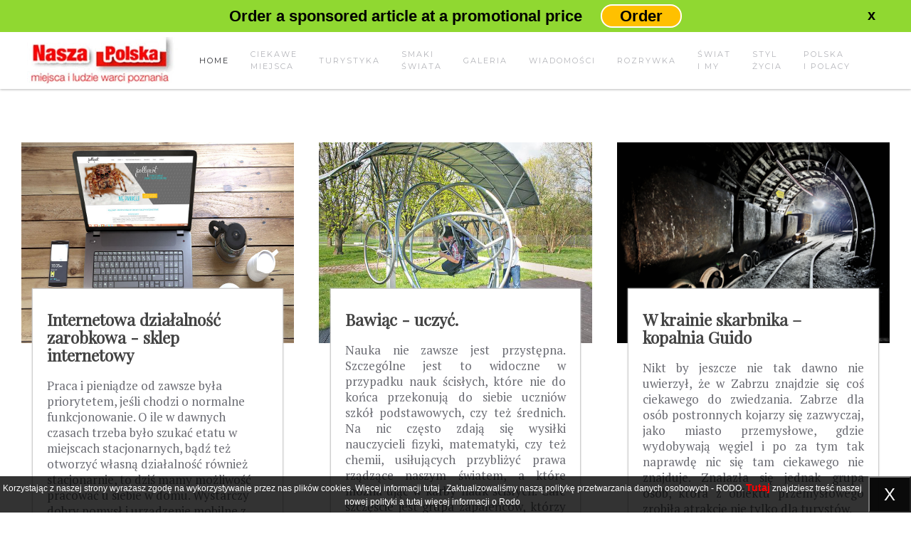

--- FILE ---
content_type: text/html; charset=utf-8
request_url: https://www.naszapolska.eu/
body_size: 76217
content:
<!DOCTYPE html>
<html lang="pl-pl" dir="ltr" vocab="http://schema.org/">
    <head>
        <meta charset="utf-8">
        <meta http-equiv="X-UA-Compatible" content="IE=edge">
        <meta name="viewport" content="width=device-width, initial-scale=1">
        <meta property="fb:1914258882157539" content="{1914258882157539}" />
        <link rel="shortcut icon" href="/images/favicon.ico">
        <link rel="apple-touch-icon-precomposed" href="/images/favicon.ico">
        <link href="https://fonts.googleapis.com/css?family=Source+Sans+Pro:300,400,600&amp;subset=latin-ext" rel="stylesheet">
        <link href="https://fonts.googleapis.com/css?family=Raleway&amp;subset=latin-ext" rel="stylesheet">
        <base href="https://www.naszapolska.eu/" />
	<meta http-equiv="content-type" content="text/html; charset=utf-8" />
	<meta name="fb:app_id" content="1914258882157539" />
	<meta name="fb:admins" content="100000566776102" />
	<meta name="description" content="Nasza Polska to portal o bieżących sprawach w kraju, najważniejszych wydarzeniach, podróżach. To portal który warto odwiedzać codziennie - bo warto być na bieżąco." />
	<meta name="generator" content="Joomla! - Open Source Content Management" />
	<title>Podróże, Ciekawe miejsca, Turystyka</title>
	<link href="/templates/yootheme/cache/styles-cf1739b1.css" rel="stylesheet" type="text/css" id="styles-css" />
	<link href="//fonts.googleapis.com/css?family=Playfair+Display%7CMontserrat" rel="stylesheet" type="text/css" id="google-fonts-css" />
	<link href="/media/widgetkit/wk-styles-e7957c33.css" rel="stylesheet" type="text/css" id="wk-styles-css" />
	<script src="/media/jui/js/jquery.min.js?3865cbab702243c3be1fa749f9ee11e8" type="text/javascript"></script>
	<script src="/media/jui/js/jquery-noconflict.js?3865cbab702243c3be1fa749f9ee11e8" type="text/javascript"></script>
	<script src="/media/jui/js/jquery-migrate.min.js?3865cbab702243c3be1fa749f9ee11e8" type="text/javascript"></script>
	<script src="/media/jui/js/bootstrap.min.js?3865cbab702243c3be1fa749f9ee11e8" type="text/javascript"></script>
	<script src="https://www.google-analytics.com/analytics.js" type="text/javascript" defer="defer"></script>
	<script src="/templates/yootheme/cache/scripts-6515f3a0.js" type="text/javascript"></script>
	<script src="/media/widgetkit/uikit2-f68e1aa8.js" type="text/javascript"></script>
	<script src="/media/widgetkit/wk-scripts-ffbee802.js" type="text/javascript"></script>
	<script type="text/javascript">
window.ga=window.ga||function(){(ga.q=ga.q||[]).push(arguments)}; ga.l=+new Date; ga('create','UA-9548985-8','auto'); ga('send','pageview');
	</script>


    </head>
    <body class="index">

        
            <div class="tm-header-mobile uk-hidden@m">
            <div class="sponsored-article-bar">
    <p>Zamów artykuł sponsorowany w promocyjnej cenie <a href="https://bestcontent.solutions/kontakt/" target="_blank">Zamawiam</a></p>
    <span class="close-bar">x</span>
</div>
<nav class="uk-navbar-container" uk-navbar>
        <div class="uk-navbar-left">
                <a class="uk-navbar-toggle" href="#tm-mobile" uk-toggle>
            <div uk-navbar-toggle-icon></div>
                    </a>
    </div>
        <div class="uk-navbar-center">
        <a class="uk-navbar-item uk-logo" href="https://www.naszapolska.eu">
            <img src="/images/assets/logo.jpg" alt class="uk-responsive-height">        </a>
    </div>
</nav>
        <div id="tm-mobile" uk-offcanvas mode="slide" overlay>
        <div class="uk-offcanvas-bar">
            <ul class="uk-nav uk-nav-default">
	<li class="hide"><a href="/kontakt-reklama">Kontakt</a></li>
	<li class="uk-active"><a href="/">Home</a></li>
	<li><a href="/ciekawe-miejsca">Ciekawe miejsca</a></li>
	<li><a href="/moje-podroze">Turystyka</a></li>
	<li><a href="/smaki-swiata">Smaki świata</a></li>
	<li><a href="/galeria">Galeria</a></li>
	<li><a href="/wiadomosci">Wiadomości</a></li>
	<li class="uk-parent"><a href="/rozrywka">Rozrywka</a>
	<ul class="uk-nav-sub">
		<li><a href="/rozrywka/koncerty-imprezy">Koncerty - Imprezy</a></li>
		<li><a href="/rozrywka/strych-poetycki">Strych poetycki</a></li>
		<li><a href="/rozrywka/kino">Kino</a></li>
		<li><a href="/rozrywka/muzyka">Muzyka</a></li></ul></li>
	<li><a href="/swiat-i-my">Świat i my</a></li>
	<li><a href="/styl-zycia">Styl życia</a></li>
	<li><a href="/polska-i-polacy">Polska i Polacy</a></li></ul>

        </div>
    </div>
            </div>

            
            
            
            
            

                <div class="tm-header uk-visible@m">
    <div class="uk-navbar-container">
        <div class="sponsored-article-bar">
            <!-- <p>Zamów artykuł sponsorowany w promocyjnej cenie <a href="https://bestcontent.solutions/kontakt/" target="_blank">Zamawiam</a></p> -->
            <p>Order a sponsored article at a promotional price <a href="https://bestcontent.solutions/#gkBottom5" target="_blank"> Order </a></p>
            <span class="close-bar">x</span>
        </div>
        <div class="uk-container ">
            <nav uk-navbar="{&quot;align&quot;:&quot;left&quot;}">
                                <div class="uk-navbar-left">
                    <a href="https://www.naszapolska.eu" class="uk-logo uk-navbar-item">
    <img src="/images/assets/logo.jpg" alt class="uk-responsive-height"></a>
                                            <ul class="uk-navbar-nav">
	<li class="hide"><a href="/kontakt-reklama">Kontakt</a></li>
	<li class="uk-active"><a href="/">Home</a></li>
	<li><a href="/ciekawe-miejsca">Ciekawe miejsca</a></li>
	<li><a href="/moje-podroze">Turystyka</a></li>
	<li><a href="/smaki-swiata">Smaki świata</a></li>
	<li><a href="/galeria">Galeria</a></li>
	<li><a href="/wiadomosci">Wiadomości</a></li>
	<li class="uk-parent"><a href="/rozrywka">Rozrywka</a>
	<div class="uk-navbar-dropdown"><div class="uk-navbar-dropdown-grid uk-child-width-1-1" uk-grid><div><ul class="uk-nav uk-navbar-dropdown-nav">
		<li><a href="/rozrywka/koncerty-imprezy">Koncerty - Imprezy</a></li>
		<li><a href="/rozrywka/strych-poetycki">Strych poetycki</a></li>
		<li><a href="/rozrywka/kino">Kino</a></li>
		<li><a href="/rozrywka/muzyka">Muzyka</a></li></ul></div></div></div></li>
	<li><a href="/swiat-i-my">Świat i my</a></li>
	<li><a href="/styl-zycia">Styl życia</a></li>
	<li><a href="/polska-i-polacy">Polska i Polacy</a></li></ul>

                </div>
            </nav>
        </div>
    </div>
</div>
    <div id="top-best" class="uk-section uk-section-default" uk-scrollspy="{&quot;target&quot;:&quot;[uk-scrollspy-class]&quot;,&quot;cls&quot;:&quot;uk-animation-slide-top-small&quot;,&quot;delay&quot;:false}">
        <div uk-grid>
    <div class="uk-width-1-1@m">
    <div uk-scrollspy-class>
    <div>
<div id="wk-gridb42" class="wk-grid-width-1-1 wk-grid-width-medium-1-3 wk-grid-width-large-1-3 wk-grid-width-xlarge-1-3 wk-grid wk-grid-match wk-text-left w-grid" data-wk-grid-match="{target:'> div > .wk-panel', row:true}" data-wk-grid-margin >
    <div>
        <div class="wk-panel">
                        <div class="wk-text-center wk-margin wk-margin-top-remove"><div class="wk-overlay wk-overlay-hover "><img src="/images/pollyart-torun.jpg" alt="Internetowa działalność zarobkowa - sklep internetowy" width="1000" height="563"><a class="wk-position-cover" href="/swiat-i-my/541-internetowa-dzialalnosc-zarobkowa-sklep-internetowy"></a></div></div>
                        <h3 class="wk-panel-title">
                                    <a class="wk-link-reset" href="/swiat-i-my/541-internetowa-dzialalnosc-zarobkowa-sklep-internetowy">Internetowa działalność zarobkowa - sklep internetowy</a>
            </h3>
                        <div class="wk-margin"><p>Praca i pieniądze od zawsze była priorytetem, jeśli chodzi o normalne funkcjonowanie. O ile w dawnych czasach trzeba było szukać etatu w miejscach stacjonarnych, bądź też otworzyć własną działalność również stacjonarnie, to dziś mamy możliwość pracować u siebie w domu. Wystarczy dobry pomysł i urządzenie mobilne z dostępem do sieci.</p>
</div>
                        <p><a class="wk-button" href="/swiat-i-my/541-internetowa-dzialalnosc-zarobkowa-sklep-internetowy">Czytaj dalej</a></p>
        </div>
    </div>
    <div>
        <div class="wk-panel">
                        <div class="wk-text-center wk-margin wk-margin-top-remove"><div class="wk-overlay wk-overlay-hover "><img src="/images/ogrod-doswiadczen-im-stanislawa-lema_22382649.jpg" alt="Bawiąc - uczyć." width="625" height="410"><a class="wk-position-cover" href="/ciekawe-miejsca/514-bawiac-uczyc"></a></div></div>
                        <h3 class="wk-panel-title">
                                    <a class="wk-link-reset" href="/ciekawe-miejsca/514-bawiac-uczyc">Bawiąc - uczyć.</a>
            </h3>
                        <div class="wk-margin"><p align="JUSTIFY">Nauka nie zawsze jest przystępna. Szczególne jest to widoczne w przypadku nauk ścisłych, które nie do końca przekonują do siebie uczniów szkół podstawowych, czy też średnich. Na nic często zdają się wysiłki nauczycieli fizyki, matematyki, czy też chemii, usiłujących przybliżyć prawa rządzące naszym światem, a które można ująć w karby nauk ścisłych. Całe szczęście jest grupa zapaleńców, którzy postanowili sobie, że przybliżą naukę za pomocą zabawy. Do realizacji tego zamierzenia powołano między innymi park Ogród Doświadczeń im. Stanisława Lema.</p>
</div>
                        <p><a class="wk-button" href="/ciekawe-miejsca/514-bawiac-uczyc">Czytaj dalej</a></p>
        </div>
    </div>
    <div>
        <div class="wk-panel">
                        <div class="wk-text-center wk-margin wk-margin-top-remove"><div class="wk-overlay wk-overlay-hover "><img src="/images/kopalnia-guido-w-zabrzu-zwiedzanie-rodzinne-atrakcje.jpg" alt="W krainie skarbnika – kopalnia Guido" width="900" height="600"><a class="wk-position-cover" href="/ciekawe-miejsca/513-w-krainie-skarbnika-kopalnia-guido"></a></div></div>
                        <h3 class="wk-panel-title">
                                    <a class="wk-link-reset" href="/ciekawe-miejsca/513-w-krainie-skarbnika-kopalnia-guido">W krainie skarbnika – kopalnia Guido</a>
            </h3>
                        <div class="wk-margin"><p align="JUSTIFY">Nikt by jeszcze nie tak dawno nie uwierzył, że w Zabrzu znajdzie się coś ciekawego do zwiedzania. Zabrze dla osób postronnych kojarzy się zazwyczaj, jako miasto przemysłowe, gdzie wydobywają węgiel i po za tym tak naprawdę nic się tam ciekawego nie znajduje. Znalazła się jednak grupa osób, która z obiektu przemysłowego zrobiła atrakcję nie tylko dla turystów.</p>
</div>
                        <p><a class="wk-button" href="/ciekawe-miejsca/513-w-krainie-skarbnika-kopalnia-guido">Czytaj dalej</a></p>
        </div>
    </div>
</div>
<script>
(function($){
    // get the images of the gallery and replace it by a canvas of the same size to fix the problem with overlapping images on load.
    $('img[width][height]:not(.wk-overlay-panel)', $('#wk-gridb42')).each(function() {
        var $img = $(this);
        if (this.width == 'auto' || this.height == 'auto' || !$img.is(':visible')) {
            return;
        }
        var $canvas = $('<canvas class="wk-responsive-width"></canvas>').attr({width:$img.attr('width'), height:$img.attr('height')}),
            img = new Image,
            release = function() {
                $canvas.remove();
                $img.css('display', '');
                release = function(){};
            };
        $img.css('display', 'none').after($canvas);
        $(img).on('load', function(){ release(); });
        setTimeout(function(){ release(); }, 1000);
        img.src = this.src;
    });
})(jQuery);
</script>
</div>
</div>
<a title="Agencja social media" href="https://pollyart.pl/" target="_blank" style=" display: flex;justify-content: center;padding: 48px 24px 0;"><img src="https://www.naszapolska.eu/images/agencja-marketingowa.jpg" alt="Agencja marketingowa" /></a></div>
</div>
    </div>
    <div id="wiadomosci" class="uk-section uk-section-default" uk-scrollspy="{&quot;target&quot;:&quot;[uk-scrollspy-class]&quot;,&quot;cls&quot;:&quot;uk-animation-slide-bottom-small&quot;,&quot;delay&quot;:300}">
        <div uk-grid>
    <div class="uk-width-1-1@m">
    <div uk-scrollspy-class="uk-animation-slide-bottom-small">
            <h3>Turystyka</h3>
    <div>
<div id="wk-gridd5f" class="wk-grid-width-1-1 wk-grid-width-small-1-1 wk-grid-width-medium-1-3 wk-grid-width-large-1-4 wk-grid-width-xlarge-1-4 wk-grid wk-grid-match wk-text-left news-grid" data-wk-grid-match="{target:'> div > .wk-panel', row:true}" data-wk-grid-margin >
    <div>
        <div class="wk-panel">
                        <div class="wk-text-center wk-margin wk-margin-top-remove"><div class="wk-overlay wk-overlay-hover "><img src="/images/adobestock_99859894.jpg" alt="Jurty – Świetne miejsce na spędzenie wolnego czasu na Dolnym Śląsku" width="4539" height="2250"><a class="wk-position-cover" href="/moje-podroze/606-jurty-swietne-miejsce-na-spedzenie-wolnego-czasu-na-dolnym-slasku"></a></div></div>
                        <h3 class="wk-panel-title">
                                    <a class="wk-link-reset" href="/moje-podroze/606-jurty-swietne-miejsce-na-spedzenie-wolnego-czasu-na-dolnym-slasku">Jurty – Świetne miejsce na spędzenie wolnego czasu na Dolnym Śląsku</a>
            </h3>
                        <div class="wk-margin"><p>Jeśli szukasz niebanalnego miejsca na odpoczynek, jurty na Dolnym Śląsku to idealna propozycja. Te oryginalne, inspirowane tradycyjnymi mongolskimi namiotami konstrukcje, zyskują coraz większą popularność wśród osób pragnących bliskiego kontaktu z naturą i nietuzinkowego wypoczynku. Jurty łączą w sobie wygodę z unikalnym klimatem, co sprawia, że stanowią doskonałą alternatywę dla tradycyjnych form noclegu.</p>
</div>
                        <p><a class="wk-button" href="/moje-podroze/606-jurty-swietne-miejsce-na-spedzenie-wolnego-czasu-na-dolnym-slasku">Czytaj dalej</a></p>
        </div>
    </div>
    <div>
        <div class="wk-panel">
                        <div class="wk-text-center wk-margin wk-margin-top-remove"><div class="wk-overlay wk-overlay-hover "><img src="/images/20220609094006_pexels-photo-1071188jpeg.jpg" alt="Wakacje w Polsce a ubezpieczenie turystyczne" width="940" height="580"><a class="wk-position-cover" href="/moje-podroze/583-wakacje-w-polsce-a-ubezpieczenie-turystyczne"></a></div></div>
                        <h3 class="wk-panel-title">
                                    <a class="wk-link-reset" href="/moje-podroze/583-wakacje-w-polsce-a-ubezpieczenie-turystyczne">Wakacje w Polsce a ubezpieczenie turystyczne</a>
            </h3>
                        <div class="wk-margin"><p><strong>Ubezpieczenie turystyczne wydaje się oczywistością, gdy mamy na myśli wczasy zagraniczne. Sporo mówi się w tym kontekście o propozycjach towarzystw oraz takich udogodnieniach jak Europejska Karta Ubezpieczenia Zdrowotnego umożliwiająca pokrycie kosztów leczenia poza Polską. Czy jednak tego typu polisa ma sens również, gdy planujesz wypoczynek w naszym kraju? Okazuje się, że tak. Miłośnicy wypoczynku nad Wisłą mogą korzystać z wielu atrakcji, a niektóre z nich wiążą się z ryzykiem. Sprawdź, jak turystyczne ubezpieczenie może wówczas pomóc.</strong></p>
</div>
                        <p><a class="wk-button" href="/moje-podroze/583-wakacje-w-polsce-a-ubezpieczenie-turystyczne">Czytaj dalej</a></p>
        </div>
    </div>
    <div>
        <div class="wk-panel">
                        <div class="wk-text-center wk-margin wk-margin-top-remove"><div class="wk-overlay wk-overlay-hover "><img src="/images/5c49f7dd955307aeb117d3f14d03ea18.jpg" alt="Obóz na Mazurach" width="1920" height="1080"><a class="wk-position-cover" href="/moje-podroze/581-oboz-na-mazurach"></a></div></div>
                        <h3 class="wk-panel-title">
                                    <a class="wk-link-reset" href="/moje-podroze/581-oboz-na-mazurach">Obóz na Mazurach</a>
            </h3>
                        <div class="wk-margin"><p><strong>Wakacje zbliżają się wielkimi krokami, więc warto zacząć planować odpoczynek. Większość Polaków pozostanie w kraju. Gdzie zatem wybrać si na udany wypoczynek całą rodziną? W Polsce jest bardzo dużo pięknych miejsc przyjaznych rodzinom i dzieciom. Rodzinny urlop to bardzo ważne wydarzenie, dlatego bardzo istotne jest, aby dobrze je zaplanować.</strong></p>
</div>
                        <p><a class="wk-button" href="/moje-podroze/581-oboz-na-mazurach">Czytaj dalej</a></p>
        </div>
    </div>
    <div>
        <div class="wk-panel">
                        <div class="wk-text-center wk-margin wk-margin-top-remove"><div class="wk-overlay wk-overlay-hover "><img src="/images/torun-419209_1280.jpg" alt="Gdzie spać w Toruniu?" width="1280" height="960"><a class="wk-position-cover" href="/moje-podroze/577-gdzie-spac-w-toruniu"></a></div></div>
                        <h3 class="wk-panel-title">
                                    <a class="wk-link-reset" href="/moje-podroze/577-gdzie-spac-w-toruniu">Gdzie spać w Toruniu?</a>
            </h3>
                        <div class="wk-margin"><p>Dobry nocleg to podstawa udanego wyjazdu i ma on kluczowe znaczenie na naszą satysfakcję z pobytu. Jak sprawić, by wyjazd do Torunia był udany? Gdzie najlepiej nocować w tym mieście?</p>
</div>
                        <p><a class="wk-button" href="/moje-podroze/577-gdzie-spac-w-toruniu">Czytaj dalej</a></p>
        </div>
    </div>
    <div>
        <div class="wk-panel">
                        <div class="wk-text-center wk-margin wk-margin-top-remove"><div class="wk-overlay wk-overlay-hover "><img src="/images/parking-interparking-balice.jpg" alt="Lotnisko w Balicach w obliczu poważnych zmian" width="700" height="396"><a class="wk-position-cover" href="/moje-podroze/568-lotnisko-w-balicach-w-obliczu-powaznych-zmian"></a></div></div>
                        <h3 class="wk-panel-title">
                                    <a class="wk-link-reset" href="/moje-podroze/568-lotnisko-w-balicach-w-obliczu-powaznych-zmian">Lotnisko w Balicach w obliczu poważnych zmian</a>
            </h3>
                        <div class="wk-margin"><h2><span style="font-size: 14pt;">Międzynarodowy Port Lotniczy im. Jana Pawła II Kraków-Balice to bardzo ważny punkt nie tylko na komunikacyjnej mapie Wielkopolski, ale i całego kraju.</span></h2>
</div>
                        <p><a class="wk-button" href="/moje-podroze/568-lotnisko-w-balicach-w-obliczu-powaznych-zmian">Czytaj dalej</a></p>
        </div>
    </div>
    <div>
        <div class="wk-panel">
                        <div class="wk-text-center wk-margin wk-margin-top-remove"><div class="wk-overlay wk-overlay-hover "><img src="/images/gdansk-2700892_12801.jpg" alt="Wizyta w Trójmieście? Mniej znane miejsca, które trzeba odwiedzić!" width="1280" height="1047"><a class="wk-position-cover" href="/moje-podroze/563-wizyta-w-trojmiescie-mniej-znane-miejsca-ktore-trzeba-odwiedzic"></a></div></div>
                        <h3 class="wk-panel-title">
                                    <a class="wk-link-reset" href="/moje-podroze/563-wizyta-w-trojmiescie-mniej-znane-miejsca-ktore-trzeba-odwiedzic">Wizyta w Trójmieście? Mniej znane miejsca, które trzeba odwiedzić!</a>
            </h3>
                        <div class="wk-margin"><p>Trójmiasto to jedna z najdynamiczniej rozwijających się metropolii w Polsce. Odwiedzając je, warto wzbogacić plan zwiedzania o mniej popularne lokalizacje, stanowiące kwintesencję trójmiejskiego ducha. Sprawdź nasze sugestie!</p>
</div>
                        <p><a class="wk-button" href="/moje-podroze/563-wizyta-w-trojmiescie-mniej-znane-miejsca-ktore-trzeba-odwiedzic">Czytaj dalej</a></p>
        </div>
    </div>
    <div>
        <div class="wk-panel">
                        <div class="wk-text-center wk-margin wk-margin-top-remove"><div class="wk-overlay wk-overlay-hover "><img src="/images/IMG_3152-HDR-Pano.jpg" alt="Szkoła językowa dla każdego" width="1268" height="947"><a class="wk-position-cover" href="/moje-podroze/548-szkola-jezykowa-dla-kazdego"></a></div></div>
                        <h3 class="wk-panel-title">
                                    <a class="wk-link-reset" href="/moje-podroze/548-szkola-jezykowa-dla-kazdego">Szkoła językowa dla każdego</a>
            </h3>
                        <div class="wk-margin"><p>Język polski bez wątpienia jest pięknym językiem, ale żyjemy w czasach, kiedy niejednokrotnie nie jest on wystarczający. Wyjazdy zagraniczne w celu zarobkowym czy też podróże wymagają od nas tego, aby przynajmniej w stopniu podstawowym móc rozmawiać w języku angielskim lub innym. Oczywiście jeśli znamy podstawy, to jak najbardziej powinniśmy zdecydować się na dalszą naukę, aby móc komunikować się bez żadnych ograniczeń. Najczęściej język obcy przydaje się nam w kontakcie z zagranicznym pracodawcą i współpracownikami, na lotnisku, w restauracjach, oraz szeregu innych miejsc publicznych poza granicami naszego kraju.</p>
</div>
                        <p><a class="wk-button" href="/moje-podroze/548-szkola-jezykowa-dla-kazdego">Czytaj dalej</a></p>
        </div>
    </div>
    <div>
        <div class="wk-panel">
                        <div class="wk-text-center wk-margin wk-margin-top-remove"><div class="wk-overlay wk-overlay-hover "><img src="/images/transporter-klatka-dla-psa-maelson-soft-kennel-2-300x273.jpg" alt="Nasze zwierzęta podróżują z nami" width="300" height="273"><a class="wk-position-cover" href="/moje-podroze/546-nasze-zwierzeta-podrozuja-z-nami"></a></div></div>
                        <h3 class="wk-panel-title">
                                    <a class="wk-link-reset" href="/moje-podroze/546-nasze-zwierzeta-podrozuja-z-nami">Nasze zwierzęta podróżują z nami</a>
            </h3>
                        <div class="wk-margin"><p>Zabieranie psa czy kota ze sobą w podróż dla jednych może wydawać się irracjonalne, a dla ich właścicieli zupełnie naturalne. Zostawianie zwierzęcia pod opiekę swoim znajomym czy rodzinie jest jak najbardziej dobrym rozwiązaniem, kiedy zamierzamy wyjechać, aczkolwiek niektórzy wolą się nie rozstawać i zabierają pupila ze sobą, nawet kosztem nie do końca komfortem zwiedzania itp. W związku z powyższym większość z nas, szczęśliwych właścicieli psów uważa, że <b>klatka dla psa</b> jest niezbędna w takich przypadkach.</p>
</div>
                        <p><a class="wk-button" href="/moje-podroze/546-nasze-zwierzeta-podrozuja-z-nami">Czytaj dalej</a></p>
        </div>
    </div>
</div>
<script>
(function($){
    // get the images of the gallery and replace it by a canvas of the same size to fix the problem with overlapping images on load.
    $('img[width][height]:not(.wk-overlay-panel)', $('#wk-gridd5f')).each(function() {
        var $img = $(this);
        if (this.width == 'auto' || this.height == 'auto' || !$img.is(':visible')) {
            return;
        }
        var $canvas = $('<canvas class="wk-responsive-width"></canvas>').attr({width:$img.attr('width'), height:$img.attr('height')}),
            img = new Image,
            release = function() {
                $canvas.remove();
                $img.css('display', '');
                release = function(){};
            };
        $img.css('display', 'none').after($canvas);
        $(img).on('load', function(){ release(); });
        setTimeout(function(){ release(); }, 1000);
        img.src = this.src;
    });
})(jQuery);
</script>
</div>
</div>
<a class="more" href="/wiadomosci">Kliknij po więcej...</a></div>
</div>
    </div>
    <div id="rozrywka" class="uk-section uk-section-default" uk-scrollspy="{&quot;target&quot;:&quot;[uk-scrollspy-class]&quot;,&quot;cls&quot;:&quot;uk-animation-slide-bottom-medium&quot;,&quot;delay&quot;:300}">
        <div uk-grid>
    <div class="uk-width-1-1@m">
    <div uk-scrollspy-class>
            <h3>Rozrywka</h3>
    <div>
<div id="wk-grid1c8" class="wk-grid-width-1-1 wk-grid-width-small-1-1 wk-grid-width-medium-1-3 wk-grid-width-large-1-4 wk-grid-width-xlarge-1-4 wk-grid wk-grid-match wk-text-left rozrywka-grid" data-wk-grid-match="{target:'> div > .wk-panel', row:true}" data-wk-grid-margin >
    <div>
        <div class="wk-panel">
                        <div class="wk-text-center wk-panel-teaser"><img src="/images/15253-9SdsgWC1ZteNRPh7_1.jpg" alt="Najlepsi zawodnicy rugby na świecie" width="4000" height="2667"></div>
                        <h3 class="wk-panel-title">
                                    <a class="wk-link-reset" href="/rozrywka/605-najlepsi-zawodnicy-rugby-na-swiecie">Najlepsi zawodnicy rugby na świecie</a>
            </h3>
                        <div class="wk-margin"><p>Rugby to sport, który przyciąga fanów swoją dynamiką, siłą i taktycznym zaawansowaniem. Na przestrzeni lat, wielu zawodników zapisało się złotymi literami w historii tej dyscypliny, wyróżniając się swoimi umiejętnościami, determinacją i pasją do gry. W tym artykule przyjrzymy się trzem wybitnym rugbistom, którzy są uznawani za najlepszych na świecie: Jonny Wilkinson, Richie McCaw i Dan Carter. Każdy z nich wniósł coś wyjątkowego do rugby, a ich osiągnięcia i styl gry inspirują kolejne pokolenia.</p>
</div>
                        <p><a class="wk-button" href="/rozrywka/605-najlepsi-zawodnicy-rugby-na-swiecie">Czytaj dalej</a></p>
        </div>
    </div>
    <div>
        <div class="wk-panel">
                        <div class="wk-text-center wk-panel-teaser"><img src="/images/15057-NQzfWf0ASUdBuF5f.jpg" alt="Najlepsi bramkarze w historii piłki nożnej" width="5696" height="3392"></div>
                        <h3 class="wk-panel-title">
                                    <a class="wk-link-reset" href="/rozrywka/604-najlepsi-bramkarze-w-historii-pilki-noznej">Najlepsi bramkarze w historii piłki nożnej</a>
            </h3>
                        <div class="wk-margin"><p>Pozycja bramkarza jest jedną z najbardziej kluczowych i specyficznych w futbolu. Od gracza stojącego między słupkami wymaga się nie tylko znakomitych umiejętności technicznych, ale także odporności psychicznej i zdolności do podejmowania błyskawicznych decyzji. Poniżej przedstawiamy sylwetki kilku z najwybitniejszych bramkarzy w historii piłki nożnej.</p>
</div>
                        <p><a class="wk-button" href="/rozrywka/604-najlepsi-bramkarze-w-historii-pilki-noznej">Czytaj dalej</a></p>
        </div>
    </div>
    <div>
        <div class="wk-panel">
                        <div class="wk-text-center wk-panel-teaser"><img src="/images/pexels-pixabay-356830.jpg" alt="Chemin de Fer - doskonała odmiana bakarata, której pragną gracze w Wazamba kasyno" width="8192" height="2048"></div>
                        <h3 class="wk-panel-title">
                                    <a class="wk-link-reset" href="/rozrywka/596-chemin-de-fer-doskonala-odmiana-bakarata-ktorej-pragna-gracze-w-wazamba-kasyno">Chemin de Fer - doskonała odmiana bakarata, której pragną gracze w Wazamba kasyno</a>
            </h3>
                        <div class="wk-margin"><p align="justify"><span style="font-size: medium;"><span lang="pl-PL">Chemin de Fer, czasami określane jako Shimmy lub Chernay, to francuska gra karciana, w którą często gra się w kasynach w Europie i Ameryce Łacińskiej.</span></span></p>
</div>
                        <p><a class="wk-button" href="/rozrywka/596-chemin-de-fer-doskonala-odmiana-bakarata-ktorej-pragna-gracze-w-wazamba-kasyno">Czytaj dalej</a></p>
        </div>
    </div>
    <div>
        <div class="wk-panel">
                        <div class="wk-text-center wk-panel-teaser"><img src="/images/sign-7588448_1920.jpg" alt="Antywirus — czy warto go mieć?" width="1920" height="1280"></div>
                        <h3 class="wk-panel-title">
                                    <a class="wk-link-reset" href="/rozrywka/588-antywirus-czy-warto-go-miec">Antywirus — czy warto go mieć?</a>
            </h3>
                        <div class="wk-margin"><p>Każdego dnia na telefonie i komputerze przeglądasz różne strony internetowe, poszukujesz wiadomości, grasz w gry i robisz wiele innych rzeczy, jak chociażby zakupy online. W każdej tej czynności jesteś narażony na atak za pomocą wirusa lub atak ransomware. Czy można się przed tym uchronić?</p>
</div>
                        <p><a class="wk-button" href="/rozrywka/588-antywirus-czy-warto-go-miec">Czytaj dalej</a></p>
        </div>
    </div>
    <div>
        <div class="wk-panel">
                        <div class="wk-text-center wk-panel-teaser"><img src="/images/microphone-2574511_1920.jpg" alt="Trasa „Paweł Domagała 1984 Tour”" width="1920" height="1314"></div>
                        <h3 class="wk-panel-title">
                                    <a class="wk-link-reset" href="/rozrywka/koncerty-imprezy/538-trasa-pawel-domagala-1984-tour">Trasa „Paweł Domagała 1984 Tour”</a>
            </h3>
                        <div class="wk-margin"><h2><b>Aktor i muzyk</b></h2>
<p><b> </b>Paweł Domagała jest bez wątpienia jednym z najbardziej rozpoznawalnych osobistości kinowych i telewizyjnych.</p>
</div>
                        <p><a class="wk-button" href="/rozrywka/koncerty-imprezy/538-trasa-pawel-domagala-1984-tour">Czytaj dalej</a></p>
        </div>
    </div>
    <div>
        <div class="wk-panel">
                        <div class="wk-text-center wk-panel-teaser"><img src="/images/blog/1274621318.jpg" alt="Własna myśl jest dobra! Przeczytana, napisana lub wypowiedziana." width="330" height="220"></div>
                        <h3 class="wk-panel-title">
                                    <a class="wk-link-reset" href="/rozrywka/strych-poetycki/266-wlasna-mysl-jest-dobra-przeczytana-napisana-lub-wypowiedziana">Własna myśl jest dobra! Przeczytana, napisana lub wypowiedziana.</a>
            </h3>
                        <div class="wk-margin"><p>Zapomniana gitara, wydaje znajome dźwięki<br />na pięciolinii zawisł uśmiech, smutek i sentyment,</p>
</div>
                        <p><a class="wk-button" href="/rozrywka/strych-poetycki/266-wlasna-mysl-jest-dobra-przeczytana-napisana-lub-wypowiedziana">Czytaj dalej</a></p>
        </div>
    </div>
    <div>
        <div class="wk-panel">
                        <div class="wk-text-center wk-panel-teaser"><img src="/images/blog/hostessy2.jpg" alt="Korzystanie z pomocy hostess na targach" width="330" height="220"></div>
                        <h3 class="wk-panel-title">
                                    <a class="wk-link-reset" href="/rozrywka/koncerty-imprezy/345-korzystanie-z-pomocy-hostess-na-targach">Korzystanie z pomocy hostess na targach</a>
            </h3>
                        <div class="wk-margin"><p>Co roku, odbywają się interesujące wydarzenia kulturalne, jak targi książkowe czy sportowe. W trakcie takich wydarzeń, odbiorcy mają okazję spotkać się z pewnymi autorytetami w danej branży. Idąc za przykładem targów książkowych, można tutaj mieć na myśli wydawców, krytyków, jak i samych pisarzy poszczególnych dzieł.</p>
</div>
                        <p><a class="wk-button" href="/rozrywka/koncerty-imprezy/345-korzystanie-z-pomocy-hostess-na-targach">Czytaj dalej</a></p>
        </div>
    </div>
    <div>
        <div class="wk-panel">
                        <div class="wk-text-center wk-panel-teaser"><img src="/images/blog/2009-08-09-831_niebo_nad_swietokrzyskiem.jpg" alt="LUBIĘ WIERSZAMI BUJAĆ W BŁĘKICIE" width="330" height="247"></div>
                        <h3 class="wk-panel-title">
                                    <a class="wk-link-reset" href="/rozrywka/strych-poetycki/208-lubie-wierszami-bujac-w-blekicie">LUBIĘ WIERSZAMI BUJAĆ W BŁĘKICIE</a>
            </h3>
                        <div class="wk-margin"><p>Namaluj mi kolejne morze a nad nim człowieka<br />Chłodna noc zamyka niebo, stygnie kawa.<br />Nie usypiają gwarne ulice pachnące czosnkiem.</p>
</div>
                        <p><a class="wk-button" href="/rozrywka/strych-poetycki/208-lubie-wierszami-bujac-w-blekicie">Czytaj dalej</a></p>
        </div>
    </div>
</div>
<script>
(function($){
    // get the images of the gallery and replace it by a canvas of the same size to fix the problem with overlapping images on load.
    $('img[width][height]:not(.wk-overlay-panel)', $('#wk-grid1c8')).each(function() {
        var $img = $(this);
        if (this.width == 'auto' || this.height == 'auto' || !$img.is(':visible')) {
            return;
        }
        var $canvas = $('<canvas class="wk-responsive-width"></canvas>').attr({width:$img.attr('width'), height:$img.attr('height')}),
            img = new Image,
            release = function() {
                $canvas.remove();
                $img.css('display', '');
                release = function(){};
            };
        $img.css('display', 'none').after($canvas);
        $(img).on('load', function(){ release(); });
        setTimeout(function(){ release(); }, 1000);
        img.src = this.src;
    });
})(jQuery);
</script>
</div>
</div>
<a class="more" href="/blog/rozrywka">Kliknij po więcej...</a></div>
</div>
    </div>
    <div id="middle-content" class="uk-section uk-section-default" uk-scrollspy="{&quot;target&quot;:&quot;[uk-scrollspy-class]&quot;,&quot;cls&quot;:&quot;uk-animation-slide-bottom-medium&quot;,&quot;delay&quot;:false}">
        <div uk-grid>
    <div class="uk-width-1-1@m">
    <div uk-scrollspy-class="uk-animation-slide-bottom-small">
            <h3>Polska i polacy</h3>
    <div>
<div id="wk-grid87a" class="wk-grid-width-1-1 wk-grid-width-small-1-1 wk-grid-width-medium-1-3 wk-grid-width-large-1-3 wk-grid-width-xlarge-1-3 wk-grid wk-grid-match wk-text-left polska-grid" data-wk-grid-match="{target:'> div > .wk-panel', row:true}" data-wk-grid-margin >
    <div>
        <div class="wk-panel">
                        <div class="wk-text-center wk-margin wk-margin-top-remove"><div class="wk-overlay wk-overlay-hover "><img src="/images/slide1.jpg" alt="Nie tylko do celów budowlanych. " width="1920" height="804"><a class="wk-position-cover" href="/polska-i-polacy/566-nie-tylko-do-celow-budowlanych"></a></div></div>
                        <h3 class="wk-panel-title">
                                    <a class="wk-link-reset" href="/polska-i-polacy/566-nie-tylko-do-celow-budowlanych">Nie tylko do celów budowlanych. </a>
            </h3>
                        <div class="wk-margin"><p style="text-align: left;"><span style="font-size: 14pt;">Stal towarzyszy ludzkości od wieków. Wcześniej używana do produkcji broni, elementów wyposażenia, a obecnie ze stali były tworzone instrumenty medyczne, budowane są statki, nade wszystko stal wykorzystywana jest w budownictwie. Elementy stali zbrojeniowej są podstawą współczesnego budownictwa.</span></p>
</div>
                        <p><a class="wk-button" href="/polska-i-polacy/566-nie-tylko-do-celow-budowlanych">Czytaj dalej</a></p>
        </div>
    </div>
    <div>
        <div class="wk-panel">
                        <div class="wk-text-center wk-margin wk-margin-top-remove"><div class="wk-overlay wk-overlay-hover "><img src="/images/pexels-photo-326501.jpeg" alt="Biuro wirtualne to nie jest nowy pomysł. " width="1880" height="1253"><a class="wk-position-cover" href="/polska-i-polacy/564-biuro-wirtualne-to-nie-jest-nowy-pomysl"></a></div></div>
                        <h3 class="wk-panel-title">
                                    <a class="wk-link-reset" href="/polska-i-polacy/564-biuro-wirtualne-to-nie-jest-nowy-pomysl">Biuro wirtualne to nie jest nowy pomysł. </a>
            </h3>
                        <div class="wk-margin"><p style="text-align: left;"><span style="font-size: medium;">Na rynku działa już to od dłuższego czasu. Dzięki uzyskaniu możliwości zarejestrowania firmy pod prestiżowym adresem, firma już na starcie uzyskuje dodatkowe punkty u potencjalnych klientów. Biura wirtualne są umiejscowione zazwyczaj w najlepszych miejscach wielkich miast, tak jak w Warszawa, Toruń, Gdańsk itp.</span></p>
</div>
                        <p><a class="wk-button" href="/polska-i-polacy/564-biuro-wirtualne-to-nie-jest-nowy-pomysl">Czytaj dalej</a></p>
        </div>
    </div>
    <div>
        <div class="wk-panel">
                        <div class="wk-text-center wk-margin wk-margin-top-remove"><div class="wk-overlay wk-overlay-hover "><img src="/images/photo-1503095396549-807759245b354.jpg" alt="Dlaczego warto pójść do teatru całą rodziną?" width="1051" height="701"><a class="wk-position-cover" href="/polska-i-polacy/562-dlaczego-warto-pojsc-do-teatru-cala-rodzina"></a></div></div>
                        <h3 class="wk-panel-title">
                                    <a class="wk-link-reset" href="/polska-i-polacy/562-dlaczego-warto-pojsc-do-teatru-cala-rodzina">Dlaczego warto pójść do teatru całą rodziną?</a>
            </h3>
                        <div class="wk-margin"><p>Teatr to jedna z najstarszych istniejących form rozrywki. Istnieje wiele powodów, dla których zamiast do kina, warto zabrać rodzinę właśnie na spektakl. Kontakt z aktorami, wspólna zabawa, stymulacja intelektualnego rozwoju – wszystko to gwarantuje wizyta w teatrze.</p>
</div>
                        <p><a class="wk-button" href="/polska-i-polacy/562-dlaczego-warto-pojsc-do-teatru-cala-rodzina">Czytaj dalej</a></p>
        </div>
    </div>
</div>
<script>
(function($){
    // get the images of the gallery and replace it by a canvas of the same size to fix the problem with overlapping images on load.
    $('img[width][height]:not(.wk-overlay-panel)', $('#wk-grid87a')).each(function() {
        var $img = $(this);
        if (this.width == 'auto' || this.height == 'auto' || !$img.is(':visible')) {
            return;
        }
        var $canvas = $('<canvas class="wk-responsive-width"></canvas>').attr({width:$img.attr('width'), height:$img.attr('height')}),
            img = new Image,
            release = function() {
                $canvas.remove();
                $img.css('display', '');
                release = function(){};
            };
        $img.css('display', 'none').after($canvas);
        $(img).on('load', function(){ release(); });
        setTimeout(function(){ release(); }, 1000);
        img.src = this.src;
    });
})(jQuery);
</script>
</div>
</div>
<a class="more" href="/blog/polska-i-polacy">Kliknij po więcej...</a><div id="swiat-margin" uk-scrollspy-class="uk-animation-slide-bottom-small">
            <h3>Świat i my</h3>
    <div>
<div id="wk-gride1a" class="wk-grid-width-1-1 wk-grid-width-small-1-2 wk-grid-width-medium-1-3 wk-grid-width-large-1-3 wk-grid-width-xlarge-1-3 wk-grid wk-grid-match wk-text-left swiat-grid" data-wk-grid-match="{target:'> div > .wk-panel', row:true}" data-wk-grid-margin >
    <div>
        <div class="wk-panel">
                        <div class="wk-text-center wk-margin wk-margin-top-remove"><img src="/images/svsi9k38n72v8pfpw20250526114048.jpg" alt="Mikrocement Warszawa – nowoczesne wykończenie dla wymagających" width="1536" height="2048"></div>
                        <h3 class="wk-panel-title">
                                    <a class="wk-link-reset" href="/swiat-i-my/612-mikrocement-warszawa-nowoczesne-wykonczenie-dla-wymagajacych">Mikrocement Warszawa – nowoczesne wykończenie dla wymagających</a>
            </h3>
                        <div class="wk-margin"><p><span style="font-weight: 400;">W ostatnich latach mikrocement stał się jednym z najpopularniejszych materiałów wykończeniowych w Warszawie. To rozwiązanie, które łączy w sobie elegancję, trwałość i niezwykłą uniwersalność. Dzięki cienkiej warstwie aplikacji i ogromnym możliwościom aranżacyjnym, świetnie sprawdza się zarówno w nowoczesnych apartamentach, jak i w przestrzeniach komercyjnych. Coraz więcej osób wybiera go jako alternatywę dla płytek, paneli czy tradycyjnego betonu. W artykule podpowiemy, gdzie i dlaczego warto go zastosować.</span></p>
</div>
                        <p><a class="wk-button" href="/swiat-i-my/612-mikrocement-warszawa-nowoczesne-wykonczenie-dla-wymagajacych">Czytaj dalej</a></p>
        </div>
    </div>
    <div>
        <div class="wk-panel">
                        <div class="wk-text-center wk-margin wk-margin-top-remove"><img src="/images/2356_Helena_blanching_Broccoli-web.jpg" alt="Woda filtrowana w domu – dlaczego to must-have w nowoczesnej kuchni" width="1920" height="1277"></div>
                        <h3 class="wk-panel-title">
                                    <a class="wk-link-reset" href="/swiat-i-my/611-woda-filtrowana-w-domu-dlaczego-to-must-have-w-nowoczesnej-kuchni">Woda filtrowana w domu – dlaczego to must-have w nowoczesnej kuchni</a>
            </h3>
                        <div class="wk-margin"><p><span style="font-weight: 400;">Współczesna kuchnia to nie tylko miejsce gotowania, ale centrum codziennego życia. Dziś oczekujemy od niej wygody, piękna i funkcjonalności w każdym detalu. Coraz większą popularność zdobywają rozwiązania, które łączą wszystkie te cechy, a jednym z nich są nowoczesne krany – urządzenia, które potrafią dostarczyć wrzątek, schłodzoną wodę, gazowaną i filtrowaną, prosto z jednego stylowego punktu w kuchni. To prawdziwy symbol nowoczesności i praktycznego podejścia do życia, w którym liczy się oszczędność czasu, wygoda oraz zdrowie.</span></p>
</div>
                        <p><a class="wk-button" href="/swiat-i-my/611-woda-filtrowana-w-domu-dlaczego-to-must-have-w-nowoczesnej-kuchni">Czytaj dalej</a></p>
        </div>
    </div>
    <div>
        <div class="wk-panel">
                        <div class="wk-text-center wk-margin wk-margin-top-remove"><img src="/images/pexels-shkrabaanthony-5816291.jpg" alt="Bezpieczeństwo operacyjne jako warunek wzrostu firmy" width="4000" height="6000"></div>
                        <h3 class="wk-panel-title">
                                    <a class="wk-link-reset" href="/swiat-i-my/610-bezpieczenstwo-operacyjne-jako-warunek-wzrostu-firmy">Bezpieczeństwo operacyjne jako warunek wzrostu firmy</a>
            </h3>
                        <div class="wk-margin"><p><span style="font-weight: 400;">Wiele mówi się dziś o rozwoju – zwiększaniu przychodów, skalowaniu działalności, ekspansji na nowe rynki. Rzadziej jednak wspomina się o równie istotnym aspekcie: bezpieczeństwie operacyjnym, bez którego każda próba wzrostu może zakończyć się katastrofą. W praktyce oznacza to umiejętność działania w sposób ciągły i nieprzerwany, niezależnie od nieprzewidzianych wydarzeń. Dobrze zabezpieczona firma nie tylko szybciej się rozwija, ale również radzi sobie lepiej w momentach spowolnienia gospodarczego, zmian przepisów czy awarii technicznych.</span></p>
</div>
                        <p><a class="wk-button" href="/swiat-i-my/610-bezpieczenstwo-operacyjne-jako-warunek-wzrostu-firmy">Czytaj dalej</a></p>
        </div>
    </div>
</div>
<script>
(function($){
    // get the images of the gallery and replace it by a canvas of the same size to fix the problem with overlapping images on load.
    $('img[width][height]:not(.wk-overlay-panel)', $('#wk-gride1a')).each(function() {
        var $img = $(this);
        if (this.width == 'auto' || this.height == 'auto' || !$img.is(':visible')) {
            return;
        }
        var $canvas = $('<canvas class="wk-responsive-width"></canvas>').attr({width:$img.attr('width'), height:$img.attr('height')}),
            img = new Image,
            release = function() {
                $canvas.remove();
                $img.css('display', '');
                release = function(){};
            };
        $img.css('display', 'none').after($canvas);
        $(img).on('load', function(){ release(); });
        setTimeout(function(){ release(); }, 1000);
        img.src = this.src;
    });
})(jQuery);
</script>
</div>
</div>
<a class="more" href="/blog/swiat-i-my">Kliknij po więcej...</a></div>
</div>
    </div>
    <div id="styl" class="uk-section uk-section-default" uk-scrollspy="{&quot;target&quot;:&quot;[uk-scrollspy-class]&quot;,&quot;cls&quot;:&quot;uk-animation-slide-bottom-medium&quot;,&quot;delay&quot;:false}">
        <div uk-grid>
    <div class="uk-width-1-1@m">
    <div uk-scrollspy-class>
            <h3>Styl życia</h3>
    <div>
<div id="wk-grid302" class="wk-grid-width-1-1 wk-grid-width-small-1-1 wk-grid-width-medium-1-3 wk-grid-width-large-1-4 wk-grid-width-xlarge-1-4 wk-grid wk-grid-match wk-text-left styl-grid" data-wk-grid-match="{target:'> div > .wk-panel', row:true}" data-wk-grid-margin >
    <div>
        <div class="wk-panel">
                        <div class="wk-text-center wk-margin wk-margin-top-remove"><div class="wk-overlay wk-overlay-hover "><img src="/images/eleganckie-kozaki_2.png" alt="Jak Wybrać Idealne Eleganckie Kozaki na Zimę?" width="800" height="360"><a class="wk-position-cover" href="/styl-zycia/601-ak-wybrac-idealne-eleganckie-kozaki-na-zime"></a></div></div>
                        <h3 class="wk-panel-title">
                                    <a class="wk-link-reset" href="/styl-zycia/601-ak-wybrac-idealne-eleganckie-kozaki-na-zime">Jak Wybrać Idealne Eleganckie Kozaki na Zimę?</a>
            </h3>
                        <div class="wk-margin"><p align="left"><span style="color: #0f0f0f;"><span style="font-family: Roboto, serif;"><span style="font-size: medium;">Zbliża się zima, a wraz z nią czas na wybór idealnych kozaków, które będą nie tylko stylowym, ale i funkcjonalnym elementem zimowej garderoby. Eleganckie kozaki to must-have każdej modnej kobiety. W tym artykule podpowiadamy, jak wybrać model, który będzie nie tylko pasował do Twojego stylu, ale również zapewni komfort i ciepło w chłodne dni.</span></span></span></p>
</div>
                        <p><a class="wk-button" href="/styl-zycia/601-ak-wybrac-idealne-eleganckie-kozaki-na-zime">Czytaj dalej</a></p>
        </div>
    </div>
    <div>
        <div class="wk-panel">
                        <div class="wk-text-center wk-margin wk-margin-top-remove"><div class="wk-overlay wk-overlay-hover "><img src="/images/elegancka_sukienka.png" alt="Jesienne Stylizacje: Odkryj Magię Eleganckiej Sukienki Dzianinowej" width="930" height="700"><a class="wk-position-cover" href="/styl-zycia/598-jesienne-stylizacje-odkryj-magie-eleganckiej-sukienki-dzianinowej"></a></div></div>
                        <h3 class="wk-panel-title">
                                    <a class="wk-link-reset" href="/styl-zycia/598-jesienne-stylizacje-odkryj-magie-eleganckiej-sukienki-dzianinowej">Jesienne Stylizacje: Odkryj Magię Eleganckiej Sukienki Dzianinowej</a>
            </h3>
                        <div class="wk-margin"><p><span style="font-weight: 400;">Jesień to czas, kiedy natura maluje świat w ciepłe, złote barwy, a my z radością sięgamy po cieplejsze ubrania. W tym sezonie króluje wygoda, ciepło i styl, a wszystko to łączy w sobie sukienka dzianinowa. To idealny wybór dla każdej kobiety, która ceni sobie elegancję połączoną z komfortem.</span></p>
</div>
                        <p><a class="wk-button" href="/styl-zycia/598-jesienne-stylizacje-odkryj-magie-eleganckiej-sukienki-dzianinowej">Czytaj dalej</a></p>
        </div>
    </div>
    <div>
        <div class="wk-panel">
                        <div class="wk-text-center wk-margin wk-margin-top-remove"><div class="wk-overlay wk-overlay-hover "><img src="/images/ortodontawkrakowie1.jpg" alt="Czym tak naprawdę zajmuje się ortodonta? " width="1000" height="667"><a class="wk-position-cover" href="/styl-zycia/595-czym-tak-naprawde-zajmuje-sie-ortodonta"></a></div></div>
                        <h3 class="wk-panel-title">
                                    <a class="wk-link-reset" href="/styl-zycia/595-czym-tak-naprawde-zajmuje-sie-ortodonta">Czym tak naprawdę zajmuje się ortodonta? </a>
            </h3>
                        <div class="wk-margin"><p>Czym tak naprawdę zajmuje się ortodonta? To pytanie często zadają sobie osoby, zarówno te, którym zależy na znalezieniu odpowiedniego specjalisty, który pomoże im pozbyć się różnego rodzaju problemów dentystycznych, jak również te, które interesują się szeroko rozumianą medycyną. Nie ma w tym nic dziwnego, gdyż nie każdy zdaje sobie sprawę z tego, czym tak naprawdę zajmuje się ortodonta. Warto więc przyjrzeć się nieco bliżej kwestii tego, czym tak naprawdę zajmuje się ortodonta.</p>
</div>
                        <p><a class="wk-button" href="/styl-zycia/595-czym-tak-naprawde-zajmuje-sie-ortodonta">Czytaj dalej</a></p>
        </div>
    </div>
    <div>
        <div class="wk-panel">
                        <div class="wk-text-center wk-margin wk-margin-top-remove"><div class="wk-overlay wk-overlay-hover "><img src="/images/jakwybracodpowiednielozko.png" alt="Jak wybrac odpowiednie łóżko ?" width="1100" height="500"><a class="wk-position-cover" href="/styl-zycia/593-jak-wybrac-odpowiednie-lozko"></a></div></div>
                        <h3 class="wk-panel-title">
                                    <a class="wk-link-reset" href="/styl-zycia/593-jak-wybrac-odpowiednie-lozko">Jak wybrac odpowiednie łóżko ?</a>
            </h3>
                        <div class="wk-margin"><p>Istnieje właściwy sposób ścielenia łóżka. Postępuj zgodnie z nim, a twoja pościel pozostanie dłużej czysta, zapewniając orzeźwiający sen. Zignoruj to, a nawet najlepszy materac będzie sprzyjał rozwojowi roztoczy i pleśni. Chcesz dowiedzieć się więcej? Oto właściwy sposób ścielenia łóżka i dlaczego jest on niezbędny w porannej rutynie.</p>
</div>
                        <p><a class="wk-button" href="/styl-zycia/593-jak-wybrac-odpowiednie-lozko">Czytaj dalej</a></p>
        </div>
    </div>
    <div>
        <div class="wk-panel">
                        <div class="wk-text-center wk-margin wk-margin-top-remove"><div class="wk-overlay wk-overlay-hover "><img src="/images/food.jpg" alt="Wydaje Ci się, że jesz zdrowo ? Sprawdź, czy nie popełniasz tych błędów" width="1024" height="684"><a class="wk-position-cover" href="/styl-zycia/592-wydaje-ci-sie-ze-jesz-zdrowo-sprawdz-czy-nie-popelniasz-tych-bledow"></a></div></div>
                        <h3 class="wk-panel-title">
                                    <a class="wk-link-reset" href="/styl-zycia/592-wydaje-ci-sie-ze-jesz-zdrowo-sprawdz-czy-nie-popelniasz-tych-bledow">Wydaje Ci się, że jesz zdrowo ? Sprawdź, czy nie popełniasz tych błędów</a>
            </h3>
                        <div class="wk-margin"><p>Jarmuż! Wodorosty! Jagody Goji! Kiedy słyszysz o pożywieniu, które ogranicza tę lub inną chorobę, możesz chcieć się w nie zagłębić. Jeśli przesadzisz lub wybierzesz niewłaściwe rodzaje, może to przynieść odwrotny skutek. Ponieważ każde dobre dla Ciebie jedzenie powinno się jeść z rozsądkiem.</p>
</div>
                        <p><a class="wk-button" href="/styl-zycia/592-wydaje-ci-sie-ze-jesz-zdrowo-sprawdz-czy-nie-popelniasz-tych-bledow">Czytaj dalej</a></p>
        </div>
    </div>
    <div>
        <div class="wk-panel">
                        <div class="wk-text-center wk-margin wk-margin-top-remove"><div class="wk-overlay wk-overlay-hover "><img src="/images/naszapolska.jpg" alt="Jakie są korzyści z korzystania z e-recepty online? Jak mieć e-recepte taniej?" width="1200" height="800"><a class="wk-position-cover" href="/styl-zycia/591-jakie-sa-korzysci-z-korzystania-z-e-recepty-online-jak-miec-e-recepte-taniej"></a></div></div>
                        <h3 class="wk-panel-title">
                                    <a class="wk-link-reset" href="/styl-zycia/591-jakie-sa-korzysci-z-korzystania-z-e-recepty-online-jak-miec-e-recepte-taniej">Jakie są korzyści z korzystania z e-recepty online? Jak mieć e-recepte taniej?</a>
            </h3>
                        <div class="wk-margin"><p><span style="font-weight: 400;">E-recepta online to nowa technologia, która ma za zadanie ułatwić pacjentom otrzymanie recepty lekarskiej. W przeciwieństwie do tradycyjnego sposobu wystawiania recept przez lekarza, e-recepta online umożliwia pacjentowi zaoszczędzenie czasu i pieniędzy. W niniejszym artykule przyjrzymy się bliżej korzyściom zdrowotnym i finansowym, jakie daje pacjentowi e-recepta online. Omówimy również, w jaki sposób pacjenci mogą skorzystać z e-recepty online w najtańszy możliwy sposób.</span></p>
</div>
                        <p><a class="wk-button" href="/styl-zycia/591-jakie-sa-korzysci-z-korzystania-z-e-recepty-online-jak-miec-e-recepte-taniej">Czytaj dalej</a></p>
        </div>
    </div>
    <div>
        <div class="wk-panel">
                        <div class="wk-text-center wk-margin wk-margin-top-remove"><div class="wk-overlay wk-overlay-hover "><img src="/images/piwnicawdomu.jpeg" alt="Dodatkowa przestrzeń w piwnicy to nie tylko schowek. Sprawdź jak ją wykorzystać" width="800" height="545"><a class="wk-position-cover" href="/styl-zycia/584-dodatkowa-przestrzen-w-piwnicy-to-nie-tylko-schowek-sprawdz-jak-ja-wykorzystac"></a></div></div>
                        <h3 class="wk-panel-title">
                                    <a class="wk-link-reset" href="/styl-zycia/584-dodatkowa-przestrzen-w-piwnicy-to-nie-tylko-schowek-sprawdz-jak-ja-wykorzystac">Dodatkowa przestrzeń w piwnicy to nie tylko schowek. Sprawdź jak ją wykorzystać</a>
            </h3>
                        <div class="wk-margin"><p>Jesteś na etapie poszukiwań domu i liczy się dla Ciebie każdy centymetr? Często domy jednorodzinne mają dodatkową powierzchnię w postaci strychu i piwnicy, ale mało kto wie, jak je wykorzystać efektywnie. Jeśli szukasz pomysłu na dodatkową przestrzeń lub chcesz zwiększyć wartość nieruchomości poznaj nasze pomysły.</p>
</div>
                        <p><a class="wk-button" href="/styl-zycia/584-dodatkowa-przestrzen-w-piwnicy-to-nie-tylko-schowek-sprawdz-jak-ja-wykorzystac">Czytaj dalej</a></p>
        </div>
    </div>
    <div>
        <div class="wk-panel">
                        <div class="wk-text-center wk-margin wk-margin-top-remove"><div class="wk-overlay wk-overlay-hover "><img src="/images/jaknosiczegarek.jpeg" alt="Jak nosić zegarek?" width="3728" height="2485"><a class="wk-position-cover" href="/styl-zycia/569-jak-nosic-zegarek"></a></div></div>
                        <h3 class="wk-panel-title">
                                    <a class="wk-link-reset" href="/styl-zycia/569-jak-nosic-zegarek">Jak nosić zegarek?</a>
            </h3>
                        <div class="wk-margin">Mogłoby się wydawać, że jest to jedna z najmniej skomplikowanych kwestii, nad którą w zasadzie nie ma sensu się rozwodzić. Zakładamy zegarek, nosimy… i już! Ale czy tak jest na pewno?</div>
                        <p><a class="wk-button" href="/styl-zycia/569-jak-nosic-zegarek">Czytaj dalej</a></p>
        </div>
    </div>
</div>
<script>
(function($){
    // get the images of the gallery and replace it by a canvas of the same size to fix the problem with overlapping images on load.
    $('img[width][height]:not(.wk-overlay-panel)', $('#wk-grid302')).each(function() {
        var $img = $(this);
        if (this.width == 'auto' || this.height == 'auto' || !$img.is(':visible')) {
            return;
        }
        var $canvas = $('<canvas class="wk-responsive-width"></canvas>').attr({width:$img.attr('width'), height:$img.attr('height')}),
            img = new Image,
            release = function() {
                $canvas.remove();
                $img.css('display', '');
                release = function(){};
            };
        $img.css('display', 'none').after($canvas);
        $(img).on('load', function(){ release(); });
        setTimeout(function(){ release(); }, 1000);
        img.src = this.src;
    });
})(jQuery);
</script>
</div>
</div>
<a class="more" href="/blog/styl-zycia">Kliknij po więcej...</a></div>
</div>
    </div>
    <div id="mniej" class="uk-section uk-section-default" uk-scrollspy="{&quot;target&quot;:&quot;[uk-scrollspy-class]&quot;,&quot;cls&quot;:&quot;uk-animation-slide-bottom-medium&quot;,&quot;delay&quot;:false}">
        <div uk-grid>
    <div class="uk-width-1-1@m">
    <div uk-scrollspy-class>
    <div>
<div id="wk-grid490" class="wk-grid-width-1-1 wk-grid-width-small-1-1 wk-grid-width-medium-1-3 wk-grid-width-large-1-3 wk-grid-width-xlarge-1-3 wk-grid wk-grid-match wk-text-left grid-mniej" data-wk-grid-match="{target:'> div > .wk-panel', row:true}" data-wk-grid-margin >
    <div>
        <div class="wk-panel">
                        <h3 class="wk-panel-title">
                                    Ciekawe miejsca                
            </h3>
                        <div class="wk-margin">	
<div id="wk-gridadb" class="wk-grid-width-1-1 wk-grid-width-small-1-1 wk-grid-width-medium-1-1 wk-grid-width-large-1-1 wk-grid-width-xlarge-1-1 wk-grid wk-grid-match wk-text-left m-grid" data-wk-grid-match="{target:'> div > .wk-panel', row:true}" data-wk-grid-margin >
    <div>
        <div class="wk-panel">
                        <div class="wk-text-center wk-panel-teaser"><div class="wk-overlay wk-overlay-hover "><img src="/images/20.jpg" alt="Polska Kranówka: Podróż przez Historię i Współczesność" width="1280" height="770"><a class="wk-position-cover" href="/ciekawe-miejsca/607-polska-kranowka-podroz-przez-historie-i-wspolczesnosc"></a></div></div>
                        <h3 class="wk-panel-title">
                                    <a class="wk-link-reset" href="/ciekawe-miejsca/607-polska-kranowka-podroz-przez-historie-i-wspolczesnosc">Polska Kranówka: Podróż przez Historię i Współczesność</a>
            </h3>
                        <div class="wk-margin"><p>Szklanka wody z kranu – prosty gest, a za nim fascynująca opowieść o postępie i komforcie. Czy znamy potencjał tego niedocenianego skarbu z naszych domów? Odkryjmy go na nowo, podróżując przez historię i współczesność.</p>
</div>
                        <p><a class="wk-button" href="/ciekawe-miejsca/607-polska-kranowka-podroz-przez-historie-i-wspolczesnosc">Czytaj dalej</a></p>
        </div>
    </div>
    <div>
        <div class="wk-panel">
                        <div class="wk-text-center wk-panel-teaser"><div class="wk-overlay wk-overlay-hover "><img src="/images/bd1779edf996a6e0305f700b085abd61.jpg" alt="Tatry - porady dla początkujących i łatwe szlaki" width="1920" height="1080"><a class="wk-position-cover" href="/ciekawe-miejsca/594-tatry-porady-dla-poczatkujacych-i-latwe-szlaki"></a></div></div>
                        <h3 class="wk-panel-title">
                                    <a class="wk-link-reset" href="/ciekawe-miejsca/594-tatry-porady-dla-poczatkujacych-i-latwe-szlaki">Tatry - porady dla początkujących i łatwe szlaki</a>
            </h3>
                        <div class="wk-margin"><p class="western">Bez wątpienia Tatry są miejscem magicznym, przyciągającym do siebie mnóstwo turystów w zasadzie o każdej porze roku. Osoby odwiedzające góry nie zawsze są doświadczone w pokonywaniu wymagających górskich szlaków. Tatry jednak mają do zaoferowania również wiele ciekawych szlaków dla osób stawiających swoje pierwsze kroki w górskich wędrówkach, a każde spotkanie ze szlakami w tej wyjątkowej części naszego kraju może być niezapomnianym przeżyciem.</p>
</div>
                        <p><a class="wk-button" href="/ciekawe-miejsca/594-tatry-porady-dla-poczatkujacych-i-latwe-szlaki">Czytaj dalej</a></p>
        </div>
    </div>
</div>
<script>
(function($){
    // get the images of the gallery and replace it by a canvas of the same size to fix the problem with overlapping images on load.
    $('img[width][height]:not(.wk-overlay-panel)', $('#wk-gridadb')).each(function() {
        var $img = $(this);
        if (this.width == 'auto' || this.height == 'auto' || !$img.is(':visible')) {
            return;
        }
        var $canvas = $('<canvas class="wk-responsive-width"></canvas>').attr({width:$img.attr('width'), height:$img.attr('height')}),
            img = new Image,
            release = function() {
                $canvas.remove();
                $img.css('display', '');
                release = function(){};
            };
        $img.css('display', 'none').after($canvas);
        $(img).on('load', function(){ release(); });
        setTimeout(function(){ release(); }, 1000);
        img.src = this.src;
    });
})(jQuery);
</script>
</div>
        </div>
    </div>
    <div>
        <div class="wk-panel">
                        <h3 class="wk-panel-title">
                                    Smaki świata                
            </h3>
                        <div class="wk-margin">	
<div id="wk-grid195" class="wk-grid-width-1-1 wk-grid-width-small-1-1 wk-grid-width-medium-1-1 wk-grid-width-large-1-1 wk-grid-width-xlarge-1-1 wk-grid wk-grid-match wk-text-left m-grid" data-wk-grid-match="{target:'> div > .wk-panel', row:true}" data-wk-grid-margin >
    <div>
        <div class="wk-panel">
                        <div class="wk-text-center wk-panel-teaser"><div class="wk-overlay wk-overlay-hover "><img src="/images/dietaserec.jpg" alt="8 produktów, które należy włączyć do diety zdrowej dla serca" width="724" height="483"><a class="wk-position-cover" href="/smaki-swiata/590-8-produktow-ktore-nalezy-wlaczyc-do-diety-zdrowej-dla-serca"></a></div></div>
                        <h3 class="wk-panel-title">
                                    <a class="wk-link-reset" href="/smaki-swiata/590-8-produktow-ktore-nalezy-wlaczyc-do-diety-zdrowej-dla-serca">8 produktów, które należy włączyć do diety zdrowej dla serca</a>
            </h3>
                        <div class="wk-margin"><p>Po pierwsze, zastanów się, jakich pokarmów chcesz jeść więcej. Wybierając przepisy, szukaj takich, w których priorytetem są owoce, warzywa i chude białka. Aby poprawić zdrowie serca, dodaj do swojej diety te produkty.</p>
</div>
                        <p><a class="wk-button" href="/smaki-swiata/590-8-produktow-ktore-nalezy-wlaczyc-do-diety-zdrowej-dla-serca">Czytaj dalej</a></p>
        </div>
    </div>
    <div>
        <div class="wk-panel">
                        <div class="wk-text-center wk-panel-teaser"><div class="wk-overlay wk-overlay-hover "><img src="/images/depositphotos_116106648_l-20152.jpg" alt="Olej rzepakowy - właściwości zdrowotne i zastosowanie" width="2000" height="1333"><a class="wk-position-cover" href="/smaki-swiata/579-olej-rzepakowy-wlasciwosci-zdrowotne-i-zastosowanie"></a></div></div>
                        <h3 class="wk-panel-title">
                                    <a class="wk-link-reset" href="/smaki-swiata/579-olej-rzepakowy-wlasciwosci-zdrowotne-i-zastosowanie">Olej rzepakowy - właściwości zdrowotne i zastosowanie</a>
            </h3>
                        <div class="wk-margin"><p>Olej rzepakowy to nasz rodzimy, wszystkim znany tłuszcz roślinny. Uniwersalny, jasnożółty, pozostawiający niewielki osad w butelce. A co najważniejsze: bogaty w substancje zapewniające długie i sprawne działanie ludzkiego organizmu. Jednak z jakichś przyczyn sięgamy po niego rzadziej niż po inne oleje i dlatego dziś przedstawiamy Wam mnóstwo zalet, jakie niesie za sobą używanie oleju rzepakowego, dzięki którym mamy nadzieję, że znajdziecie dla niego stałe miejsce w swojej kuchni!</p>
</div>
                        <p><a class="wk-button" href="/smaki-swiata/579-olej-rzepakowy-wlasciwosci-zdrowotne-i-zastosowanie">Czytaj dalej</a></p>
        </div>
    </div>
</div>
<script>
(function($){
    // get the images of the gallery and replace it by a canvas of the same size to fix the problem with overlapping images on load.
    $('img[width][height]:not(.wk-overlay-panel)', $('#wk-grid195')).each(function() {
        var $img = $(this);
        if (this.width == 'auto' || this.height == 'auto' || !$img.is(':visible')) {
            return;
        }
        var $canvas = $('<canvas class="wk-responsive-width"></canvas>').attr({width:$img.attr('width'), height:$img.attr('height')}),
            img = new Image,
            release = function() {
                $canvas.remove();
                $img.css('display', '');
                release = function(){};
            };
        $img.css('display', 'none').after($canvas);
        $(img).on('load', function(){ release(); });
        setTimeout(function(){ release(); }, 1000);
        img.src = this.src;
    });
})(jQuery);
</script>
</div>
        </div>
    </div>
    <div>
        <div class="wk-panel">
                        <h3 class="wk-panel-title">
                                    Moje podróże                
            </h3>
                        <div class="wk-margin">	
<div id="wk-gridcbc" class="wk-grid-width-1-1 wk-grid-width-small-1-1 wk-grid-width-medium-1-1 wk-grid-width-large-1-1 wk-grid-width-xlarge-1-1 wk-grid wk-grid-match wk-text-left m-grid" data-wk-grid-match="{target:'> div > .wk-panel', row:true}" data-wk-grid-margin >
    <div>
        <div class="wk-panel">
                        <div class="wk-text-center wk-panel-teaser"><div class="wk-overlay wk-overlay-hover "><img src="/images/adobestock_99859894.jpg" alt="Jurty – Świetne miejsce na spędzenie wolnego czasu na Dolnym Śląsku" width="4539" height="2250"><a class="wk-position-cover" href="/moje-podroze/606-jurty-swietne-miejsce-na-spedzenie-wolnego-czasu-na-dolnym-slasku"></a></div></div>
                        <h3 class="wk-panel-title">
                                    <a class="wk-link-reset" href="/moje-podroze/606-jurty-swietne-miejsce-na-spedzenie-wolnego-czasu-na-dolnym-slasku">Jurty – Świetne miejsce na spędzenie wolnego czasu na Dolnym Śląsku</a>
            </h3>
                        <div class="wk-margin"><p>Jeśli szukasz niebanalnego miejsca na odpoczynek, jurty na Dolnym Śląsku to idealna propozycja. Te oryginalne, inspirowane tradycyjnymi mongolskimi namiotami konstrukcje, zyskują coraz większą popularność wśród osób pragnących bliskiego kontaktu z naturą i nietuzinkowego wypoczynku. Jurty łączą w sobie wygodę z unikalnym klimatem, co sprawia, że stanowią doskonałą alternatywę dla tradycyjnych form noclegu.</p>
</div>
                        <p><a class="wk-button" href="/moje-podroze/606-jurty-swietne-miejsce-na-spedzenie-wolnego-czasu-na-dolnym-slasku">Czytaj dalej</a></p>
        </div>
    </div>
    <div>
        <div class="wk-panel">
                        <div class="wk-text-center wk-panel-teaser"><div class="wk-overlay wk-overlay-hover "><img src="/images/20220609094006_pexels-photo-1071188jpeg.jpg" alt="Wakacje w Polsce a ubezpieczenie turystyczne" width="940" height="580"><a class="wk-position-cover" href="/moje-podroze/583-wakacje-w-polsce-a-ubezpieczenie-turystyczne"></a></div></div>
                        <h3 class="wk-panel-title">
                                    <a class="wk-link-reset" href="/moje-podroze/583-wakacje-w-polsce-a-ubezpieczenie-turystyczne">Wakacje w Polsce a ubezpieczenie turystyczne</a>
            </h3>
                        <div class="wk-margin"><p><strong>Ubezpieczenie turystyczne wydaje się oczywistością, gdy mamy na myśli wczasy zagraniczne. Sporo mówi się w tym kontekście o propozycjach towarzystw oraz takich udogodnieniach jak Europejska Karta Ubezpieczenia Zdrowotnego umożliwiająca pokrycie kosztów leczenia poza Polską. Czy jednak tego typu polisa ma sens również, gdy planujesz wypoczynek w naszym kraju? Okazuje się, że tak. Miłośnicy wypoczynku nad Wisłą mogą korzystać z wielu atrakcji, a niektóre z nich wiążą się z ryzykiem. Sprawdź, jak turystyczne ubezpieczenie może wówczas pomóc.</strong></p>
</div>
                        <p><a class="wk-button" href="/moje-podroze/583-wakacje-w-polsce-a-ubezpieczenie-turystyczne">Czytaj dalej</a></p>
        </div>
    </div>
</div>
<script>
(function($){
    // get the images of the gallery and replace it by a canvas of the same size to fix the problem with overlapping images on load.
    $('img[width][height]:not(.wk-overlay-panel)', $('#wk-gridcbc')).each(function() {
        var $img = $(this);
        if (this.width == 'auto' || this.height == 'auto' || !$img.is(':visible')) {
            return;
        }
        var $canvas = $('<canvas class="wk-responsive-width"></canvas>').attr({width:$img.attr('width'), height:$img.attr('height')}),
            img = new Image,
            release = function() {
                $canvas.remove();
                $img.css('display', '');
                release = function(){};
            };
        $img.css('display', 'none').after($canvas);
        $(img).on('load', function(){ release(); });
        setTimeout(function(){ release(); }, 1000);
        img.src = this.src;
    });
})(jQuery);
</script>
</div>
        </div>
    </div>
</div>
<script>
(function($){
    // get the images of the gallery and replace it by a canvas of the same size to fix the problem with overlapping images on load.
    $('img[width][height]:not(.wk-overlay-panel)', $('#wk-grid490')).each(function() {
        var $img = $(this);
        if (this.width == 'auto' || this.height == 'auto' || !$img.is(':visible')) {
            return;
        }
        var $canvas = $('<canvas class="wk-responsive-width"></canvas>').attr({width:$img.attr('width'), height:$img.attr('height')}),
            img = new Image,
            release = function() {
                $canvas.remove();
                $img.css('display', '');
                release = function(){};
            };
        $img.css('display', 'none').after($canvas);
        $(img).on('load', function(){ release(); });
        setTimeout(function(){ release(); }, 1000);
        img.src = this.src;
    });
})(jQuery);
</script>
</div>
</div>
</div>
</div>
    </div>

            
                <div id="tm-bottom" class="tm-bottom uk-section uk-section-default">
                <div class="uk-container">
        

<div class="f-div">
<p><a id="kr" href="/kontakt-reklama">Kontakt / Reklama</a></p>
<ul id="menu-portale">
<li id="menu-item-8030"><a href="http://www.zielonydziennik.pl/" target="_blank" rel="noopener noreferrer">zielonydziennik.pl</a></li>
<li id="menu-item-8031"><a href="http://przyjaznawarszawa.pl/" target="_blank" rel="noopener noreferrer">przyjaznawarszawa.pl</a></li>
<li id="menu-item-8032"><a href="http://ecoportal.com.pl/" target="_blank" rel="noopener noreferrer">ecoportal.com.pl</a></li>
<li id="menu-item-8033"><a href="http://ekologia.guru/" target="_blank" rel="noopener noreferrer">ekologia.guru</a></li>
<li id="menu-item-8034"><a href="http://zd24.pl/" target="_blank" rel="noopener noreferrer">zd24.pl</a></li>
<li id="menu-item-8035"><a href="http://www.naszapolska.eu/" target="_blank" rel="noopener noreferrer">Nasza Polska</a></li>
<li id="menu-item-8037"><a href="http://nakanapa.pl/" target="_blank" rel="noopener noreferrer">nakanapa.pl</a></li>
<li id="menu-item-8038"><a href="http://www.kochamyauta.pl/" target="_blank" rel="noopener noreferrer">kochamyauta.pl</a></li>
<li id="menu-item-8039"><a href="http://www.wolsztynie.eu/" target="_blank" rel="noopener noreferrer">wolsztynie.eu</a></li>
<li id="menu-item-8040"><a href="https://infociacho.pl/" target="_blank" rel="noopener noreferrer">infociacho.pl</a></li>
<li id="menu-item-8040"><a href="https://cookies24.pl/" target="_blank" rel="noopener noreferrer">cookies24.pl</a></li>
<li id="menu-item-8040"><a href="https://bestcontent.solutions/" target="_blank" rel="noopener noreferrer">bestcontent.solutions</a></li>
</ul>
 </div>
<p> </p>
<p><a style="display: flex; justify-content: center; padding: 48px 24px 0;" title="Agencja social media" href="https://pollyart.pl/" target="_blank" rel="noopener noreferrer"><img src="/images/agencja-marketingowa.jpg" alt="Agencja social media" /></a></p>
<p><a href="http://bestcontent.solutions/" target="_blank" rel="noopener noreferrer"><img style="display: block; margin-left: auto; margin-right: auto;" src="/images/bestcontent.jpg" alt="" /></a></p>
<p><a style="display: block; margin-left: auto; margin-right: auto; margin-bottom: 24px;" href="https://goodspot.pollyart.pl/" target="_blank" rel="noopener noreferrer"><img style="display: block; margin-left: auto; margin-right: auto;" src="/images/Frame_1_11.jpg" alt="Biuro wirtualne" /></a></p>
<div> </div>

                </div>
    </div>
            
        
        
        <div id="cookiePolicy" style="position: fixed; bottom: 0; left: 0; width: 100%; background-color:rgba(0,0,0,0.8); text-align: center; z-index: 99999">
            <div style="padding-right: 65px;">
            <p class="cookiePolicy__paragraph" style="color: #fff; font-size: 12px;font-family: sans-serif; margin: 5px auto;">
                Korzystając z naszej strony wyrażasz zgodę na wykorzystywanie przez nas plików cookies. Więcej informacji
                 <a href="https://cookies24.pl/" target="_blank" style="color: #fff; font-size: 12px;font-family: sans-serif; text-decoration: none;"> tutaj</a> .
        Zaktualizowaliśmy naszą politykę przetwarzania danych osobowych - RODO.
        <a href="http://www.naszapolska.eu/polityka-prywatnosci.pdf" target="_blank" style="color: #f00; font-size: 14px;font-family: sans-serif; text-decoration: none; font-weight: bold">Tutaj</a> znajdziesz treść naszej nowej polityki a
        <a href="https://infociacho.pl/" target="_blank" style="color: #fff; font-size: 12px;font-family: sans-serif; text-decoration: none;">tutaj</a> więcej informacji o Rodo
            </p>
            <button id="cookiePolicy__close" style="position: absolute; right: 0; top: 0; height: 100%; background: rgba(0,0,0,0.8); color: #fff; z-index: 100; padding: 0 20px; font-size: 24px; height: 100%;">X</button>
        </div>
        </div>
        <script type="text/javascript">
            function setCookie(name, value, days) {
                var expires = "";
                if (days) {
                    var date = new Date();
                    date.setTime(date.getTime() + (days * 24 * 60 * 60 * 1000));
                    expires = "; expires=" + date.toUTCString();
                }
                document.cookie = name + "=" + (value || "") + expires + "; path=/";
            }
            function readCookie(name) {
                var nameEQ = name + "=";
                var ca = document.cookie.split(';');
                for (var i = 0; i < ca.length; i++) {
                    var c = ca[i];
                    while (c.charAt(0) == ' ') c = c.substring(1, c.length);
                    if (c.indexOf(nameEQ) == 0) return c.substring(nameEQ.length, c.length);
                }
                return null;
            }

            var x = readCookie('infocookie');
            if (x === 'show') {
                document.getElementById('cookiePolicy').style.display = "none";
            } else {
                setCookie('infocookie','show',30);
            }

            document.getElementById('cookiePolicy__close').addEventListener('click', function(){
                document.getElementById('cookiePolicy').style.display = "none";
            });

        </script>

    </body>
</html>


--- FILE ---
content_type: text/plain
request_url: https://www.google-analytics.com/j/collect?v=1&_v=j102&a=759213418&t=pageview&_s=1&dl=https%3A%2F%2Fwww.naszapolska.eu%2F&ul=en-us%40posix&dt=Podr%C3%B3%C5%BCe%2C%20Ciekawe%20miejsca%2C%20Turystyka&sr=1280x720&vp=1280x720&_u=IEBAAEABAAAAACAAI~&jid=1716333730&gjid=1416725822&cid=3659803.1769536672&tid=UA-9548985-8&_gid=408034155.1769536672&_r=1&_slc=1&z=401826429
body_size: -451
content:
2,cG-29NLG9EWWS

--- FILE ---
content_type: text/javascript
request_url: https://www.naszapolska.eu/templates/yootheme/cache/scripts-6515f3a0.js
body_size: 54400
content:
/*! UIkit 3.0.0 | http://www.getuikit.com | (c) 2014 - 2016 YOOtheme | MIT License */

!function(t,e){"object"==typeof exports&&"undefined"!=typeof module?module.exports=e(require("jquery")):"function"==typeof define&&define.amd?define(["jquery"],e):t.UIkit=e(t.jQuery)}(this,function(t){"use strict";function e(){return"complete"===document.readyState||"loading"!==document.readyState&&!document.documentElement.doScroll}function i(t){var i=function e(){o(document,"DOMContentLoaded",e),o(window,"load",e),t()};e()?t():(n(document,"DOMContentLoaded",i),n(window,"load",i))}function n(t,e,i,n){xt(t)[0].addEventListener(e,i,n)}function o(t,e,i,n){xt(t)[0].removeEventListener(e,i,n)}function s(t,e){var i=arguments.length>2&&void 0!==arguments[2]?arguments[2]:400,n=arguments.length>3&&void 0!==arguments[3]?arguments[3]:"linear",o=xt.Deferred();t=xt(t);for(var s in e)t.css(s,t.css(s));var r=setTimeout(function(){return t.trigger(jt||"transitionend")},i);return t.one(jt||"transitionend",function(e,i){clearTimeout(r),t.removeClass("uk-transition").css("transition",""),i?o.reject():o.resolve()}).addClass("uk-transition").css("transition","all "+i+"ms "+n).css(e),o.promise()}function r(t,e){function i(){_t(l),t.css("animation-duration","").removeClass(a+" "+e)}var n=arguments.length>2&&void 0!==arguments[2]?arguments[2]:200,o=arguments[3],s=arguments[4],r=xt.Deferred(),a=s?"uk-animation-leave":"uk-animation-enter";t=xt(t),0===e.lastIndexOf("uk-animation-",0)&&(o&&(e+=" uk-animation-"+o),s&&(e+=" uk-animation-reverse")),i(),t.one(It||"animationend",function(){return r.resolve().then(i)}).css("animation-duration",n+"ms").addClass(e);var l=Ht(function(){return t.addClass(a)});return It||Ht(function(){return Et.cancel(t)}),r.promise()}function a(t,e){return t=xt(t),t.is(e)||!!(x(e)?t.parents(e).length:xt.contains(e instanceof xt?e[0]:e,t[0]))}function l(t,e,i,n){return t=xt(t),t.attr(e,function(t,e){return e?e.replace(i,n):e})}function h(t,e){return l(t,"class",new RegExp("(^|\\s)"+e+"(?!\\S)","g"),"")}function c(t){var e=!(arguments.length>1&&void 0!==arguments[1])||arguments[1],i=arguments.length>2&&void 0!==arguments[2]&&arguments[2];if(x(t)){var n=document.createEvent("Event");return n.initEvent(t,e,i),n}return t}function u(t){var e=arguments.length>1&&void 0!==arguments[1]?arguments[1]:0,i=arguments.length>2&&void 0!==arguments[2]?arguments[2]:0;if(t=xt(t),!t.is(":visible"))return!1;var n=At.scrollLeft(),o=At.scrollTop(),s=t.offset(),r=s.top,a=s.left;return r+t.height()>=o&&r-e<=o+At.height()&&a+t.width()>=n&&a-i<=n+At.width()}function d(t,e){var i=arguments.length>2&&void 0!==arguments[2]?arguments[2]:0;e=xt(e);var n=xt(e).length;return t=(C(t)?t:"next"===t?i+1:"previous"===t?i-1:x(t)?parseInt(t,10):e.index(t))%n,t<0?t+n:t}function f(t){return t=xt(t),St[t[0].tagName.toLowerCase()]}function g(t,e){var i=E(t);return i?i.reduce(function(t,e){return A(e,t)},e):A(t)}function m(t,e){return!!t[qt]&&t[qt](e)}function p(t){var e,i=document.documentElement,n=i.appendChild(document.createElement("div"));n.classList.add("var-"+t);try{e=JSON.parse(e=window.getComputedStyle(n,":before").content.replace(/^["'](.*)["']$/,"$1"))}catch(t){}return i.removeChild(n),e||void 0}function v(t,e){return function(i){var n=arguments.length;return n?n>1?t.apply(e,arguments):t.call(e,i):t.call(e)}}function b(t,e){return Lt.call(t,e)}function y(t){return t.replace(/(?:^|[-_\/])(\w)/g,function(t,e){return e?e.toUpperCase():""})}function w(t){return t.replace(/([a-z\d])([A-Z])/g,"$1-$2").toLowerCase()}function $(t){return t.replace(Ft,k)}function k(t,e){return e?e.toUpperCase():""}function x(t){return"string"==typeof t}function C(t){return"number"==typeof t}function T(t){return x(t)&&t.match(/^(!|>|\+|-)/)}function E(t){return T(t)&&t.split(/(?=\s(?:!|>|\+|-))/g).map(function(t){return t.trim()})}function A(t,e){if(t===!0)return null;try{t=e&&T(t)&&">"!==t[0]?xt(e)[zt[t[0]]](t.substr(1)):xt(t,e)}catch(t){return null}return t.length?t:null}function S(t){return"boolean"==typeof t?t:"true"===t||"1"==t||""===t||"false"!==t&&"0"!=t&&t}function O(t){var e=Number(t);return!isNaN(e)&&e}function D(t){if(x(t)&&"@"==t[0]){var e="media-"+t.substr(1);t=Ut[e]||(Ut[e]=parseFloat(p(e)))}return!(!t||isNaN(t))&&"(min-width: "+t+"px)"}function H(t,e,i){return t===Boolean?S(e):t===Number?O(e):"jQuery"===t?g(e,i):"media"===t?D(e):t?t(e):e}function _(t,e,i){function n(n){s[n]=(Rt[n]||Jt)(t[n],e[n],i,n)}var o,s={};if(e.mixins)for(var r=0,a=e.mixins.length;r<a;r++)t=_(t,e.mixins[r],i);for(o in t)n(o);for(o in e)b(t,o)||n(o);return s}function M(t,e,i,n,o,s,r,a){t=xt(t),e=xt(e),a=a&&xt(a),i=B(i),n=B(n);var l=P(t),h=P(e),c=h;N(c,i,l,-1),N(c,n,h,1),o=j(o,l.width,l.height),s=j(s,h.width,h.height),o.x+=s.x,o.y+=s.y,c.left+=o.x,c.top+=o.y,a=P(a||window);var u={element:i,target:n};return r&&xt.each(Kt,function(t,e){var s=e[0],d=e[1],f=e[2];if(r===!0||r.indexOf(t)!==-1){var g=i[t]===d?-l[s]:i[t]===f?l[s]:0,m=n[t]===d?h[s]:n[t]===f?-h[s]:0;if(c[d]<a[d]||c[d]+l[s]>a[f]){var p=c[d]+g+m-2*o[t];p>=a[d]&&p+l[s]<=a[f]&&(c[d]=p,["element","target"].forEach(function(e){u[e][t]=g?u[e][t]===Kt[t][1]?Kt[t][2]:Kt[t][1]:u[e][t]}))}}}),t.offset({left:c.left,top:c.top}),u}function P(t){t=xt(t);var e=t.outerWidth(),i=t.outerHeight(),n=t[0].getClientRects?t.offset():null,o=n?Math.round(n.left):t.scrollLeft(),s=n?Math.round(n.top):t.scrollTop();return{width:e,height:i,left:o,top:s,right:o+e,bottom:s+i}}function N(t,e,i,n){xt.each(Kt,function(o,s){var r=s[0],a=s[1],l=s[2];e[o]===l?t[a]+=i[r]*n:"center"===e[o]&&(t[a]+=i[r]*n/2)})}function B(t){var e=/left|center|right/,i=/top|center|bottom/;return t=(t||"").split(" "),1===t.length&&(t=e.test(t[0])?t.concat(["center"]):i.test(t[0])?["center"].concat(t):["center","center"]),{x:e.test(t[0])?t[0]:"center",y:i.test(t[1])?t[1]:"center"}}function j(t,e,i){return t=(t||"").split(" "),{x:t[0]?parseFloat(t[0])*("%"===t[0][t[0].length-1]?e/100:1):0,y:t[1]?parseFloat(t[1])*("%"===t[1][t[1].length-1]?i/100:1):0}}function I(t){switch(t){case"left":return"right";case"right":return"left";case"top":return"bottom";case"bottom":return"top";default:return t}}function q(t,e,i,n){return Math.abs(t-e)>=Math.abs(i-n)?t-e>0?"Left":"Right":i-n>0?"Up":"Down"}function L(){Yt=null,Zt.last&&(void 0!==Zt.el&&Zt.el.trigger("longTap"),Zt={})}function F(){Yt&&clearTimeout(Yt),Yt=null}function z(){Wt&&clearTimeout(Wt),Qt&&clearTimeout(Qt),Vt&&clearTimeout(Vt),Yt&&clearTimeout(Yt),Wt=Qt=Vt=Yt=null,Zt={}}function U(t){function e(e){if(m(e,t.component.selector))for(var i,n=0;n<e.attributes.length;n++)i=e.attributes[n].name,0===i.lastIndexOf("uk-",0)&&(i=$(i.replace("uk-","")),t[i]&&t[i](e))}function o(t,e){var i,n=arguments.length>2&&void 0!==arguments[2]?arguments[2]:[];if(t.nodeType===Node.ELEMENT_NODE&&n.indexOf(t)===-1&&!t.hasAttribute("uk-no-boot"))for(e(t),n.push(t),t=t.firstChild;t;)i=t.nextSibling,o(t,e,n),t=i}Dt?new Dt(function(t){var i=[];t.forEach(function(t){for(var n=0;n<t.addedNodes.length;++n)o(t.addedNodes[n],e,i)})}).observe(document,{childList:!0,subtree:!0}):i(function(){o(document.body,e),n(document.body,"DOMNodeInserted",function(t){return o(t.target,e)})})}function R(t){t.use=function(t){if(!t.installed)return t.call(null,this),t.installed=!0,this},t.mixin=function(e,i){i=(x(i)?t.components[i]:i)||this,i.options=_(i.options,e)},t.extend=function(t){t=t||{};var e=this,i=t.name||e.options.name,n=W(i||"UIkitComponent");return n.prototype=Object.create(e.prototype),n.prototype.constructor=n,n.options=_(e.options,t),n.super=e,n.extend=e.extend,n},t.update=function(e){for(var i in t.instances)t.instances[i]._isReady&&t.instances[i]._callUpdate(e)};var e;Object.defineProperty(t,"container",{get:function(){return e||document.body},set:function(t){e=t}})}function W(t){return new Function("return function "+y(t)+" (options) { this._init(options); }")()}function Q(e){var i=0;e.prototype.props={},e.prototype._init=function(t){t=t||{},t=this.$options=_(this.constructor.options,t,this),e.instances[i]=this,this.$el=null,this.$name=e.prefix+w(this.$options.name),this._uid=i++,this._initData(),this._initMethods(),this._callHook("created"),t.el&&this.$mount(t.el)},e.prototype._initData=function(){var e=t.extend(!0,{},this.$options.defaults),i=this.$options.data||{},n=this.$options.props||{};if(e)for(var o in e)this[o]=b(i,o)?H(n[o],i[o],this.$options.el):e[o]},e.prototype._initProps=function(){var t=this.$el[0],e=this.$options.props||{},i=t.getAttribute(this.$name);if(e){for(var n in e){var o=w(n);t.hasAttribute(o)&&(this[n]=H(e[n],t.getAttribute(o),t))}if(i){if("{"===i[0])try{i=JSON.parse(i)}catch(t){console.warn("Invalid JSON."),i={}}else{var s={};i.split(";").forEach(function(t){var e=t.split(/:(.+)/),i=e[0],n=e[1];i&&n&&(s[i.trim()]=n.trim())}),i=s}for(var n in i||{}){var o=$(n);void 0!==e[o]&&(this[o]=H(e[o],i[n],t))}}}},e.prototype._initMethods=function(){var t=this.$options.methods;if(t)for(var e in t)this[e]=v(t[e],this)},e.prototype._initEvents=function(){var e=this,i=this.$options.events,n=function(t,i){return e.$el.on(t,x(i)?e[i]:v(i,e))};if(i)for(var o in i)t.isArray(i[o])?i[o].forEach(function(t){return n(o,t)}):n(o,i[o])},e.prototype._callReady=function(){this._isReady=!0,this._callHook("ready"),this._callUpdate()},e.prototype._callHook=function(t){var e=this,i=this.$options[t];i&&i.forEach(function(t){return t.call(e)})},e.prototype._callUpdate=function(e){var i=this;e=c(e||"update");var n=this.$options.update;n&&n.forEach(function(n){if(t.isPlainObject(n)){if("update"!==e.type&&n.events&&n.events.indexOf(e.type)===-1)return;n=n.handler}n.call(i,e)})}}function V(t){var e=t.data;t.prototype.$mount=function(n){var o=this,s=this.$options.name;return n[e]||(n[e]={},t.elements.push(n)),n[e][s]?void console.warn('Component "'+s+'" is already mounted on element: ',n):(n[e][s]=this,this.$el=xt(n),this._initProps(),this._callHook("init"),this._initEvents(),void i(function(){return o._callReady()}))},t.prototype.$update=function(i,n){n=n?xt(n)[0]:this.$el[0],t.elements.forEach(function(t){if(t[e]&&(t===n||xt.contains(n,t)))for(var o in t[e])t[e][o]._callUpdate(i)})},t.prototype.$updateParents=function(i,n){n=n?xt(n)[0]:this.$el[0],t.elements.forEach(function(t){if(t[e]&&(t===n||xt.contains(t,n)))for(var o in t[e])t[e][o]._callUpdate(i)})},t.prototype.$destroy=function(){var i=arguments.length>0&&void 0!==arguments[0]&&arguments[0];this._callHook("destroy"),delete t.instances[this._uid];var n=this.$options.el;n&&n[e]&&(delete n[e][this.$options.name],Object.keys(n[e]).length||(delete n[e],delete t.elements[t.elements.indexOf(n)]),i&&this.$el.remove())}}function Y(e){var i=e.data;e.components={},e.component=function(n,o){return e.component.selector=(e.component.selector+","||"")+("[uk-"+n+"]"),n=$(n),t.isPlainObject(o)?(o.name=n,o=e.extend(o)):o.options.name=n,e.components[n]=o,e[n]=function(o,s){if(t.isPlainObject(o))return new e.components[n]({data:o});var r=[];return s=s||{},xt(o).each(function(t,o){return r.push(o[i]&&o[i][n]||new e.components[n]({el:o,data:s}))}),r},e.components[n]},e.getComponents=function(t){return t&&t[i]||{}},e.getComponent=function(t,i){return e.getComponents(t)[i]}}function X(t,e){return(e.y-t.y)/(e.x-t.x)}function G(t){t.mixin.class=oe,t.mixin.modal=le,t.mixin.mouse=he,t.mixin.position=ce,t.mixin.toggable=ae}function J(t){t.component("accordion",{mixins:[oe,ae],props:{targets:String,active:null,collapsible:Boolean,multiple:Boolean,toggle:String,content:String,transition:String},defaults:{targets:"> *",active:!1,animation:!0,collapsible:!0,multiple:!1,clsOpen:"uk-open",toggle:".uk-accordion-title",content:".uk-accordion-content",transition:"ease"},ready:function(){var t=this;if(this.items=A(this.targets,this.$el),this.items){this.$el.on("click",this.targets+" "+this.toggle,function(e){e.preventDefault(),t.show(t.items.find(t.toggle).index(e.currentTarget))}),this.items.each(function(e,i){i=xt(i),t.toggleNow(i.find(t.content),i.hasClass(t.clsOpen))});var e=this.active!==!1&&A(this.items.eq(Number(this.active)))||!this.collapsible&&A(this.items.eq(0));e&&!e.hasClass(this.clsOpen)&&this.show(e,!1)}},methods:{show:function(t,e){var i=this,n=d(t,this.items),o=this.items.filter("."+this.clsOpen);t=this.items.eq(n),t.add(!this.multiple&&o).each(function(n,s){s=xt(s);var r=s.find(i.content),a=s.is(t),l=a&&!s.hasClass(i.clsOpen);!l&&a&&!i.collapsible&&o.length<2||(s.toggleClass(i.clsOpen,l),Tt.inProgress(r.parent())||r.wrap("<div>").parent().attr("hidden",l),i.toggleNow(r,!0),i.toggleElement(r.parent(),l,e).then(function(){s.hasClass(i.clsOpen)===l&&(l||i.toggleNow(r,!1),r.unwrap())}))})}}})}function K(t){t.component("alert",{mixins:[oe,ae],props:{animation:Boolean,close:String},defaults:{animation:!0,close:".uk-alert-close",duration:150},ready:function(){var t=this;this.$el.on("click",this.close,function(e){e.preventDefault(),t.closeAlert()})},methods:{closeAlert:function(){var t=this;this.toggleElement(this.$el).then(function(){return t.$destroy(!0)}),requestAnimationFrame(function(){return t.$el.css("opacity",0)})}}})}function Z(t){t.component("cover",{props:{automute:Boolean,width:Number,height:Number},defaults:{automute:!0},ready:function(){if(this.$el.is("iframe")&&this.automute){var t=this.$el.attr("src");this.$el.attr("src","").on("load",function(){this.contentWindow.postMessage('{"event": "command", "func": "mute", "method":"setVolume", "value":0}',"*")}).attr("src",[t,t.indexOf("?")>-1?"&":"?","enablejsapi=1&api=1"].join(""))}},update:{handler:function(){0!==this.$el[0].offsetHeight&&this.$el.css({width:"",height:""}).css(Ot.cover({width:this.width||this.$el.width(),height:this.height||this.$el.height()},{width:this.$el.parent().width(),height:this.$el.parent().height()}))},events:["load","resize","orientationchange"]}})}function tt(t){var e;xt(document).on("click",function(t){!e||a(t.target,e.$el)||e.toggle&&a(t.target,e.toggle.$el)||e.hide(!1)}),t.component("drop",{mixins:[he,ce,ae],props:{mode:String,toggle:Boolean,boundary:"jQuery",boundaryAlign:Boolean,delayShow:Number,delayHide:Number,clsDrop:String},defaults:{mode:"hover",toggle:"- :first",boundary:window,boundaryAlign:!1,delayShow:0,delayHide:800,clsDrop:!1,hoverIdle:200,animation:"uk-animation-fade",cls:"uk-open"},init:function(){this.clsDrop=this.clsDrop||"uk-"+this.$options.name,this.clsPos=this.clsDrop,this.$el.addClass(this.clsDrop)},ready:function(){var e=this;this.updateAria(this.$el),this.$el.on("click","."+this.clsDrop+"-close",function(t){t.preventDefault(),e.hide(!1)}),this.toggle&&(this.toggle=g(this.toggle,this.$el),this.toggle&&(this.toggle=t.toggle(this.toggle,{target:this.$el,mode:this.mode})[0]))},update:{handler:function(){if(this.$el.hasClass(this.cls)){h(this.$el,this.clsDrop+"-(stack|boundary)").css({top:"",left:""}),this.$el.toggleClass(this.clsDrop+"-boundary",this.boundaryAlign),this.dir=this.pos[0],this.align=this.pos[1];var t=P(this.boundary),e=this.boundaryAlign?t:P(this.toggle.$el);if("justify"===this.align){var i="y"===this.getAxis()?"width":"height";this.$el.css(i,e[i])}else this.$el.outerWidth()>Math.max(t.right-e.left,e.right-t.left)&&(this.$el.addClass(this.clsDrop+"-stack"),this.$el.trigger("stack",[this]));this.positionAt(this.$el,this.boundaryAlign?this.boundary:this.toggle.$el,this.boundary)}},events:["resize","orientationchange"]},events:{toggle:function(t,e){t.preventDefault(),this.isToggled(this.$el)?this.hide(!1):this.show(e,!1)},"toggleShow mouseenter":function(t,e){t.preventDefault(),this.show(e||this.toggle)},"toggleHide mouseleave":function(t){t.preventDefault(),this.toggle&&"hover"===this.toggle.mode&&this.hide()}},methods:{show:function t(i){var n=this,o=!(arguments.length>1&&void 0!==arguments[1])||arguments[1];if(i&&this.toggle&&!this.toggle.$el.is(i.$el)&&this.hide(!1),this.toggle=i||this.toggle,this.clearTimers(),!this.isActive()){if(o&&e&&e!==this&&e.isDelaying)return void(this.showTimer=setTimeout(this.show,75));e&&e.hide(!1);var t=function(){"rejected"!==n.toggleElement(n.$el,!0).state()&&(n.initMouseTracker(),n.toggle.$el.addClass(n.cls).attr("aria-expanded","true"),n.clearTimers())};o&&this.delayShow?this.showTimer=setTimeout(t,this.delayShow):t(),e=this}},hide:function t(){var i=this,n=!(arguments.length>0&&void 0!==arguments[0])||arguments[0];this.clearTimers();var t=function(){"rejected"!==i.toggleNow(i.$el,!1).state()&&(e=i.isActive()?null:e,i.toggle.$el.removeClass(i.cls).attr("aria-expanded","false").blur().find("a, button").blur(),i.cancelMouseTracker(),i.clearTimers())};this.isDelaying=this.movesTo(this.$el),n&&this.isDelaying?this.hideTimer=setTimeout(this.hide,this.hoverIdle):n&&this.delayHide?this.hideTimer=setTimeout(t,this.delayHide):t()},clearTimers:function(){clearTimeout(this.showTimer),clearTimeout(this.hideTimer),this.showTimer=null,this.hideTimer=null},isActive:function(){return e===this}}}),t.drop.getActive=function(){return e}}function et(t){t.component("dropdown",t.components.drop.extend({name:"dropdown"}))}function it(t){t.component("form-custom",{mixins:[oe],props:{target:Boolean},defaults:{target:!1},ready:function(){this.input=this.$el.find(":input:first"),this.target=this.target&&g(this.target===!0?"> :input:first + :first":this.target,this.$el);var t=this.input.next();this.input.on({focus:function(e){return t.addClass("uk-focus")},blur:function(e){return t.removeClass("uk-focus")},mouseenter:function(e){return t.addClass("uk-hover")},mouseleave:function(e){return t.removeClass("uk-hover")}}),this.input.trigger("change")},events:{change:function(){this.target&&this.target[this.target.is(":input")?"val":"text"](this.input[0].files&&this.input[0].files[0]?this.input[0].files[0].name:this.input.is("select")?this.input.find("option:selected").text():this.input.val())}}})}function nt(t){t.component("grid",t.components.margin.extend({mixins:[oe],name:"grid",defaults:{margin:"uk-grid-margin",clsStack:"uk-grid-stack"},ready:function(){if("uk-grid-margin"===this.margin){var t=this.$el.attr("class").match(/\buk-grid-(small|medium|large|collapse)\b/);t&&(this.margin="uk-grid-margin-"+t[1])}},update:{handler:function(){this.$el.toggleClass(this.clsStack,!this.$el.children().filter(function(t,e){return e.offsetHeight}).not("."+this.firstColumn).length)},events:["load","resize","orientationchange"]}}))}function ot(t){t.component("height-match",{props:{target:String,row:Boolean},defaults:{target:"> *",row:!0},update:{handler:function(){var t=this,e=A(this.target,this.$el).css("min-height","");if(!this.row)return this.match(e),this;var i=!1,n=[];e.each(function(e,o){o=xt(o);var s=o.offset().top;s!=i&&n.length&&(t.match(xt(n)),n=[],s=o.offset().top),n.push(o),i=s}),n.length&&this.match(xt(n))},events:["resize","orientationchange"]},methods:{match:function(t){if(!(t.length<2)){var e=0;t.each(function(t,i){i=xt(i);var n;if("none"===i.css("display")){var o=i.attr("style");i.attr("style",o+";display:block !important;"),n=i.outerHeight(),i.attr("style",o||"")}else n=i.outerHeight();e=Math.max(e,n)}).each(function(t,i){i=xt(i),i.css("min-height",e-("border-box"===i.css("box-sizing")?0:i.outerHeight()-i.height())+"px")})}}}})}function st(t){t.component("height-viewport",{props:{mode:String},defaults:{mode:"viewport"},init:function(){"expand"!==this.mode&&this.$el.css("min-height",this.getHeight())},update:{handler:function(){return this.borderBox="border-box"===this.$el.css("box-sizing"),"expand"===this.mode?(this.$el.css("min-height",""),void(document.documentElement.offsetHeight<window.innerHeight&&this.$el.css("min-height",this.$el.outerHeight()+window.innerHeight-document.documentElement.offsetHeight-(this.borderBox?0:this.$el.outerHeight()-this.$el.height())))):(this.$el.css({height:"",minHeight:""}),this.getHeight()>=this.$el.outerHeight()&&this.$el.css("height",this.getHeight()),void this.$el.css("min-height",this.getHeight()))},events:["load","resize","orientationchange"]},methods:{getHeight:function(){var t=window.innerHeight;return"offset"===this.mode&&this.$el.offset().top<t&&(t-=this.$el.offset().top+(this.borderBox?0:this.$el.outerHeight()-this.$el.height())),t}}})}function rt(t){i(function(){if(Mt){var e="uk-hover",i=xt(document.documentElement).on("tap",function(t){var i=t.target;return xt("."+e).filter(function(t,e){return!a(i,e)}).removeClass(e)});Object.defineProperty(t,"hoverSelector",{set:function(t){i.on("tap",t,function(){this.classList.add(e)})}}),t.hoverSelector=".uk-animation-toggle, .uk-transition-toggle, [uk-hover]"}})}function at(t){t.component("icon",t.components.svg.extend({mixins:[oe],name:"icon",props:["icon"],defaults:{exclude:["id","style","class"]},init:function(){this.$el.addClass("uk-icon")}})),["close","navbar-toggle-icon","overlay-icon","pagination-previous","pagination-next","slidenav","search-icon","totop"].forEach(function(e){return t.component(e,t.components.icon.extend({name:e}))})}function lt(t){t.component("margin",{props:{margin:String,firstColumn:Boolean},defaults:{margin:"uk-margin-small-top",firstColumn:"uk-first-column"},update:{handler:function(){var t=this;if(0!==this.$el[0].offsetHeight){var e=this.$el.children().filter(function(t,e){return e.offsetHeight>0}).removeClass(this.margin).removeClass(this.firstColumn),i=[[e.get(0)]];e.slice(1).each(function(t,e){for(var n=Math.ceil(e.offsetTop),o=n+e.offsetHeight,s=i.length-1;s>=0;s--){var r=i[s],a=Math.ceil(r[0].offsetTop);if(n>=a+r[0].offsetHeight){i.push([e]);break}if(o>a){if(e.offsetLeft<r[0].offsetLeft){r.unshift(e);break}r.push(e);break}if(0===s){i.splice(s,0,[e]);break}}}),i.forEach(function(e,i){return e.forEach(function(e,n){return xt(e).toggleClass(t.margin,0!==i).toggleClass(t.firstColumn,0===n)})})}},events:["load","resize","orientationchange"]}})}function ht(e){e.component("modal",{mixins:[le],props:{center:Boolean,container:Boolean},defaults:{center:!1,clsPage:"uk-modal-page",clsPanel:"uk-modal-dialog",selClose:".uk-modal-close, .uk-modal-close-default, .uk-modal-close-outside, .uk-modal-close-full",container:!0},ready:function(){this.container=this.container===!0&&e.container||this.container&&A(this.container),this.container&&!this.$el.parent().is(this.container)&&this.$el.appendTo(this.container)},update:{handler:function(){"block"===this.$el.css("display")&&this.center&&this.$el.removeClass("uk-flex uk-flex-center uk-flex-middle").css("display","block").toggleClass("uk-flex uk-flex-center uk-flex-middle",window.innerHeight>this.panel.outerHeight(!0)).css("display",this.$el.hasClass("uk-flex")?"":"block")},events:["resize","orientationchange"]},events:{beforeshow:function(t){this.$el.is(t.target)&&(this.page.addClass(this.clsPage),this.$el.css("display","block"),this.$el.height())},hide:function(t){this.$el.is(t.target)&&(this.getActive()||this.page.removeClass(this.clsPage),this.$el.css("display","").removeClass("uk-flex uk-flex-center uk-flex-middle"))}}}),e.component("overflow-auto",{mixins:[oe],ready:function(){var t=this;this.panel=g("!.uk-modal-dialog",this.$el),this.$el.css("min-height",150),new Dt(function(){return t.$update()}).observe(this.panel[0],{childList:!0,subtree:!0})},update:{handler:function(){var t=this.$el.css("max-height");this.$el.css("max-height",150).css("max-height",Math.max(150,150-(this.panel.outerHeight(!0)-window.innerHeight))),t!==this.$el.css("max-height")&&this.$el.trigger("resize")},events:["load","resize","orientationchange"]}}),e.modal.dialog=function(t,i){var n=e.modal(xt('<div class="uk-modal">\n                <div class="uk-modal-dialog">'+t+"</div>\n             </div>"),i)[0];return n.show(),n.$el.on("hide",function(){return n.$destroy(!0)}),n},e.modal.alert=function(i,n){n=t.extend({bgClose:!1,escClose:!1,labels:e.modal.labels},n);var o=xt.Deferred();return e.modal.dialog('\n            <div class="uk-modal-body">'+(x(i)?i:xt(i).html())+'</div>\n            <div class="uk-modal-footer uk-text-right">\n                <button class="uk-button uk-button-primary uk-modal-close" autofocus>'+n.labels.ok+"</button>\n            </div>\n        ",n).$el.on("hide",function(){return o.resolve()}),o.promise()},e.modal.confirm=function(i,n){n=t.extend({bgClose:!1,escClose:!1,labels:e.modal.labels},n);var o=xt.Deferred();return e.modal.dialog('\n            <div class="uk-modal-body">'+(x(i)?i:xt(i).html())+'</div>\n            <div class="uk-modal-footer uk-text-right">\n                <button class="uk-button uk-button-default uk-modal-close">'+n.labels.cancel+'</button>\n                <button class="uk-button uk-button-primary uk-modal-close" autofocus>'+n.labels.ok+"</button>\n            </div>\n        ",n).$el.on("click",".uk-modal-footer button",function(t){return o[0===xt(t.target).index()?"reject":"resolve"]()}),o.promise()},e.modal.prompt=function(i,n,o){o=t.extend({bgClose:!1,escClose:!1,labels:e.modal.labels},o);var s=xt.Deferred(),r=e.modal.dialog('\n                <form class="uk-form-stacked">\n                    <div class="uk-modal-body">\n                        <label>'+(x(i)?i:xt(i).html())+'</label>\n                        <input class="uk-input" type="text" autofocus>\n                    </div>\n                    <div class="uk-modal-footer uk-text-right">\n                        <button class="uk-button uk-button-default uk-modal-close" type="button">'+o.labels.cancel+'</button>\n                        <button class="uk-button uk-button-primary" type="submit">'+o.labels.ok+"</button>\n                    </div>\n                </form>\n            ",o),a=r.$el.find("input").val(n);return r.$el.on("submit","form",function(t){t.preventDefault(),s.resolve(a.val()),r.hide()}).on("hide",function(){"pending"===s.state()&&s.resolve(null)}),s.promise()},e.modal.labels={ok:"Ok",cancel:"Cancel"}}function ct(t){t.component("nav",t.components.accordion.extend({name:"nav",defaults:{targets:"> .uk-parent",toggle:"> a",content:"ul:first"}}))}function ut(e){e.component("navbar",{mixins:[oe],props:{dropdown:String,mode:String,align:String,offset:Number,boundary:Boolean,boundaryAlign:Boolean,clsDrop:String,delayShow:Number,delayHide:Number,dropbar:Boolean,dropbarMode:String,dropbarAnchor:"jQuery",duration:Number},defaults:{dropdown:".uk-navbar-nav > li",mode:"hover",align:"left",offset:!1,boundary:!0,boundaryAlign:!1,clsDrop:"uk-navbar-dropdown",delayShow:0,delayHide:800,flip:"x",dropbar:!1,dropbarMode:"slide",dropbarAnchor:!1,duration:200},ready:function(){var i,n=this;this.boundary=this.boundary===!0||this.boundaryAlign?this.$el:this.boundary,this.pos="bottom-"+this.align,xt(this.dropdown,this.$el).each(function(o,s){i=A("."+n.clsDrop,s),!i||e.getComponent(i,"drop")||e.getComponent(i,"dropdown")||e.drop(i,t.extend({},n))}).on("mouseenter",function(t){var e=t.target,i=n.getActive();!i||a(e,i.toggle.$el)||i.isDelaying||i.hide(!1)}),this.dropbar&&(this.dropbar=g(this.dropbar,this.$el)||xt('<div class="uk-navbar-dropbar"></div>').insertAfter(this.dropbarAnchor||this.$el),"slide"===this.dropbarMode&&this.dropbar.addClass("uk-navbar-dropbar-slide"),this.dropbar.on({mouseleave:function(){var t=n.getActive();t&&!n.dropbar.is(":hover")&&t.hide()},beforeshow:function(t,e){var i=e.$el;i.addClass(n.clsDrop+"-dropbar"),n.transitionTo(i.outerHeight(!0))},beforehide:function(t,e){var i=e.$el,o=n.getActive();if(n.dropbar.is(":hover")&&o&&o.$el.is(i))return!1},hide:function(t,e){var i=e.$el,o=n.getActive();o&&o.$el.is(i)&&n.transitionTo(0)}}))},events:{beforeshow:function(t,e){var i=e.$el,n=e.dir;this.dropbar&&"bottom"===n&&!a(i,this.dropbar)&&(i.appendTo(this.dropbar),this.dropbar.trigger("beforeshow",[{$el:i}]))}},methods:{getActive:function(){var t=e.drop.getActive();return t&&"click"!==t.mode&&a(t.toggle.$el,this.$el)&&t},transitionTo:function(t){return this.dropbar.height(this.dropbar[0].offsetHeight?this.dropbar.height():0),Tt.cancel(this.dropbar).start(this.dropbar,{height:t},this.duration)}}})}function dt(t){t.component("offcanvas",{mixins:[le],props:{mode:String,flip:Boolean,overlay:Boolean},defaults:{mode:"slide",flip:!1,overlay:!1,clsPage:"uk-offcanvas-page",clsPanel:"uk-offcanvas-bar",clsFlip:"uk-offcanvas-flip",clsPageAnimation:"uk-offcanvas-page-animation",clsSidebarAnimation:"uk-offcanvas-bar-animation",clsMode:"uk-offcanvas",clsOverlay:"uk-offcanvas-overlay",clsPageOverlay:"uk-offcanvas-page-overlay",selClose:".uk-offcanvas-close"},ready:function(){this.clsFlip=this.flip?this.clsFlip:"",this.clsOverlay=this.overlay?this.clsOverlay:"",this.clsPageOverlay=this.overlay?this.clsPageOverlay:"",this.clsMode=this.clsMode+"-"+this.mode,"none"!==this.mode&&"reveal"!==this.mode||(this.clsSidebarAnimation=""),"push"!==this.mode&&"reveal"!==this.mode&&(this.clsPageAnimation="")},update:{handler:function(){this.isActive()&&this.page.width(window.innerWidth-this.getScrollbarWidth())},events:["resize","orientationchange"]},events:{beforeshow:function(t){this.$el.is(t.target)&&(this.page.addClass(this.clsPage+" "+this.clsFlip+" "+this.clsPageAnimation+" "+this.clsPageOverlay),this.panel.addClass(this.clsSidebarAnimation+" "+this.clsMode),this.$el.addClass(this.clsOverlay).css("display","block").height())},beforehide:function(t){this.$el.is(t.target)&&(this.page.removeClass(this.clsPageAnimation).css("margin-left",""),("none"===this.mode||this.getActive()&&this.getActive()!==this)&&this.panel.trigger(jt))},hide:function(t){this.$el.is(t.target)&&(this.page.removeClass(this.clsPage+" "+this.clsFlip+" "+this.clsPageOverlay).width(""),this.panel.removeClass(this.clsSidebarAnimation+" "+this.clsMode),this.$el.removeClass(this.clsOverlay).css("display",""))}}})}function ft(t){t.component("responsive",{props:["width","height"],update:{handler:function(){this.$el.is(":visible")&&this.width&&this.height&&this.$el.height(Ot.fit({height:this.height,width:this.width},{width:this.$el.parent().width(),height:this.height||this.$el.height()}).height)},events:["load","resize","orientationchange"]}})}function gt(t){t.component("scroll",{props:{duration:Number,transition:String,offset:Number},defaults:{duration:1e3,transition:"easeOutExpo",offset:0},methods:{scrollToElement:function(t){var e=this;t=xt(t);var i=t.offset().top-this.offset,n=xt(document).height(),o=window.innerHeight;i+o>n&&(i=n-o),xt("html,body").stop().animate({scrollTop:parseInt(i,10)||1},this.duration,this.transition).promise().then(function(){return e.$el.triggerHandler(xt.Event("scrolled"),[e])})}},events:{click:function(t){t.preventDefault(),this.scrollToElement(xt(this.$el[0].hash).length?this.$el[0].hash:"body")}}}),xt.easing.easeOutExpo||(xt.easing.easeOutExpo=function(t,e,i,n,o){return e==o?i+n:n*(-Math.pow(2,-10*e/o)+1)+i})}function mt(t){t.component("scrollspy",{props:{cls:String,target:String,hidden:Boolean,offsetTop:Number,offsetLeft:Number,repeat:Boolean,delay:Number},defaults:{cls:"uk-scrollspy-inview",target:!1,hidden:!0,offsetTop:0,offsetLeft:0,repeat:!1,delay:0,inViewClass:"uk-scrollspy-inview"},init:function(){this.hidden&&this.getElements().css("visibility","hidden")},ready:function(){this.elements=this.getElements(),this.hidden&&this.elements.css("visibility","hidden")},update:{handler:function(){var t=this,e=1===this.elements.length?1:0;requestAnimationFrame(function(){t.elements.each(function(i,n){var o=xt(n);n.__uk_scrollspy||(n.__uk_scrollspy={toggles:(o.attr("uk-scrollspy-class")?o.attr("uk-scrollspy-class"):t.cls).split(",")});var s=n.__uk_scrollspy;u(n,t.offsetTop,t.offsetLeft)?s.inview||s.timer||(s.timer=setTimeout(function(){o.css("visibility","").addClass(t.inViewClass).toggleClass(s.toggles[0]).trigger("inview"),s.inview=!0,delete s.timer},t.delay*e++)):s.inview&&t.repeat&&(s.timer&&(clearTimeout(s.timer),delete s.timer),o.removeClass(t.inViewClass).toggleClass(s.toggles[0]).css("visibility",t.hidden?"hidden":"").trigger("outview"),s.inview=!1),s.toggles.reverse()})})},events:["scroll","load","resize","orientationchange"]},methods:{getElements:function(){return this.target&&A(this.target,this.$el)||this.$el}}})}function pt(t){t.component("scrollspy-nav",{props:{cls:String,closest:String,scroll:Boolean,overflow:Boolean},defaults:{cls:"uk-active",closest:!1,scroll:!1,overflow:!0},ready:function(){this.links=this.$el.find('a[href^="#"]').filter(function(t,e){return e.hash}),
this.elements=this.closest?this.links.closest(this.closest):this.links,this.targets=xt(xt.map(this.links,function(t){return t.hash}).join(",")),this.scroll&&this.links.each(function(){t.scroll(this)})},update:{handler:function(){var t=this,e=xt(window).scrollTop();this.links.blur(),this.elements.removeClass(this.cls),this.targets.each(function(i,n){n=xt(n);var o=n.offset(),s=i+1===t.targets.length;if(!t.overflow&&(0===i&&o.top>e||s&&o.top+n.outerHeight()<e))return!1;if(s||!(t.targets.eq(i+1).offset().top<=e)){var r=t.links.filter('[href="#'+n.attr("id")+'"]');return r.length?(r=(t.closest?r.closest(t.closest):r).addClass(t.cls),t.$el.trigger("active",[n,r]),!1):void 0}})},events:["scroll","load","resize","orientationchange"]}})}function vt(t){t.component("sticky",{props:{top:null,bottom:Boolean,offset:Number,animation:String,clsActive:String,clsInactive:String,widthElement:"jQuery",showOnUp:Boolean,media:"media",target:Number},defaults:{top:0,bottom:!1,offset:0,animation:"",clsActive:"uk-active",clsInactive:"",widthElement:!1,showOnUp:!1,media:!1,target:!1},ready:function(){var t=this;this.placeholder=xt('<div class="uk-sticky-placeholder"></div>').insertAfter(this.$el).attr("hidden",!0),this.widthElement=this.widthElement||this.placeholder,this.topProp=this.top,this.bottomProp=this.bottom;var e=xt(window).scrollTop();if(location.hash&&e>0&&this.target){var i=g(location.hash);i&&Ht(function(){var e=i.offset().top,n=t.$el.offset().top,o=t.$el.outerHeight(),s=n+o;s>=e&&n<=e+i.outerHeight()&&window.scrollTo(0,e-o-t.target-t.offset)})}},update:{handler:function(t){var e,i=this,n=t.type,o=t.dir,s=this.$el.hasClass(this.clsActive)&&!this.$el.hasClass("uk-animation-leave");if("scroll"!==n){var r=this.$el.outerHeight();this.placeholder.css({height:"absolute"!==this.$el.css("position")?r:"",marginTop:this.$el.css("marginTop"),marginBottom:this.$el.css("marginBottom"),marginLeft:this.$el.css("marginLeft"),marginRight:this.$el.css("marginRight")}),this.offsetTop=(s?this.placeholder.offset():this.$el.offset()).top,this.offsetBottom=this.offsetTop+r,["top","bottom"].forEach(function(t){i[t]=i[t+"Prop"],i[t]&&!C(i[t])&&(x(i[t])&&i[t].match(/^-?\d+vh$/)?i[t]=window.innerHeight*parseFloat(i[t])/100:(e=i[t]===!0?i.$el.parent():g(i[t],i.$el),e&&(i[t]=e.offset().top+e.outerHeight())))}),this.top=Math.max(parseFloat(this.top),this.offsetTop)-this.offset,this.bottom=this.bottom&&this.bottom-r,this.inactive=this.media&&!window.matchMedia(this.media).matches}var a=xt(window).scrollTop();if(!(a<0||!this.$el.is(":visible")||this.disabled))if(this.inactive||a<this.top||this.showOnUp&&("up"!==o||"up"===o&&!s&&a<=this.offsetBottom)){if(s){var l=function(){i.$el.removeClass(i.clsActive).addClass(i.clsInactive).css({position:"",top:"",width:""}).trigger("inactive"),i.placeholder.attr("hidden",!0)};this.animation&&this.offsetBottom<this.$el.offset().top?Et.cancel(this.$el).out(this.$el,this.animation).then(l):l()}}else{this.placeholder.attr("hidden",!1);var h=Math.max(0,this.offset);this.bottom&&a>this.bottom-this.offset&&(h=this.bottom-a),this.$el.css({position:"fixed",top:h+"px",width:this.widthElement[0].getBoundingClientRect().width}),s||(this.animation&&Et.cancel(this.$el).in(this.$el,this.animation),this.$el.addClass(this.clsActive).removeClass(this.clsInactive).trigger("active"))}},events:["scroll","load","resize","orientationchange"]}})}function bt(t){function e(t){var e=i(t);return e||t.is(":visible")||(t=t.clone().attr("uk-no-boot","").appendTo(document.body).show(),e=i(t),t.remove()),e&&e.slice(4,-1).replace(/"/g,"")}function i(t){var e=(window.getComputedStyle(t[0],"::before")||{}).backgroundImage;return"none"!==e&&e}t.component("svg",{props:{id:String,icon:String,src:String,class:String,style:String,width:Number,height:Number,ratio:Number},defaults:{ratio:1,id:!1,class:"",exclude:["src"]},ready:function(){this.svg=xt.Deferred(),this.init()},update:{handler:function(){this.src||this.init()},events:["load"]},destroy:function(){f(this.$el)&&this.$el.attr({hidden:null,id:this.id||null}),this.svg&&this.svg.then(function(t){return t.remove()})},methods:{init:function(){var t=this;if(this.src||(this.src=e(this.$el),this.src)){if(this.src.indexOf("#")!==-1){var i=this.src.split("#");i.length>1&&(this.src=i[0],this.icon=i[1])}this.get(this.src).then(function(e){var i;if(i=t.icon?(i=A("#"+t.icon,e))&&A((i[0].outerHTML||xt("<div>").append(i.clone()).html()).replace(/symbol/g,"svg"))||!A("symbol",e)&&e.clone():e.clone(),!i||!i.length)return xt.Deferred().reject("SVG not found.");var n=i[0].getAttribute("viewBox");n&&(n=n.split(" "),t.width=t.width||n[2],t.height=t.height||n[3]),t.width*=t.ratio,t.height*=t.ratio;for(var o in t.$options.props)t[o]&&t.exclude.indexOf(o)===-1&&i.attr(o,t[o]);t.id||i.removeAttr("id"),t.width&&!t.height&&i.removeAttr("height"),t.height&&!t.width&&i.removeAttr("width"),f(t.$el)?(t.$el.attr({hidden:!0,id:null}),t.svg.resolve(i.insertAfter(t.$el))):t.svg.resolve(i.appendTo(t.$el))})}},get:function(e){function i(t){return xt(t).filter("svg")}if(de[e])return de[e];if(de[e]=xt.Deferred(),0===e.lastIndexOf("data:",0))de[e].resolve(i(decodeURIComponent(e.split(",")[1])));else{var n="uikit_"+t.version+"_"+e;ue[n]?de[e].resolve(i(ue[n])):xt.get(e).then(function(t,o,s){ue[n]=s.responseText,de[e].resolve(i(ue[n]))})}return de[e]}}})}function yt(t){t.component("switcher",{mixins:[ae],props:{connect:"jQuery",toggle:String,active:Number,swiping:Boolean},defaults:{connect:!1,toggle:" > *",active:0,swiping:!0,cls:"uk-active",clsContainer:"uk-switcher",attrItem:"uk-switcher-item"},ready:function(){var t=this;this.toggles=A(this.toggle,this.$el),this.connect||(this.connect=A(this.$el.next("."+this.clsContainer))),this.connect&&this.toggles&&(this.$el.on("click",this.toggle+":not(.uk-disabled)",function(e){e.preventDefault(),t.show(e.currentTarget)}),this.connect.on("click","["+this.attrItem+"]",function(e){e.preventDefault(),t.show(xt(e.currentTarget).attr(t.attrItem))}),this.swiping&&this.connect.on("swipeRight swipeLeft",function(e){e.preventDefault(),window.getSelection().toString()||t.show("swipeLeft"==e.type?"next":"previous")}),this.updateAria(this.connect.children()),this.show(A(this.toggles.filter("."+this.cls+":first"))||A(this.toggles.eq(this.active))||this.toggles.first()))},methods:{show:function(t){for(var e,i=this,n=this.toggles.length,o=this.connect.children("."+this.cls).index(),s=o>=0,r=d(t,this.toggles,o),a="previous"===t?-1:1,l=0;l<n;l++,r=(r+a+n)%n)if(!this.toggles.eq(r).is(".uk-disabled, [disabled]")){e=this.toggles.eq(r);break}!e||o>=0&&e.hasClass(this.cls)||o===r||(this.toggles.removeClass(this.cls).attr("aria-expanded",!1),e.addClass(this.cls).attr("aria-expanded",!0),this.toggleElement(s?this.connect.children(":nth-child("+(o+1)+")"):void 0,null,s).then(function(){i.toggleElement(i.connect.children(":nth-child("+(r+1)+")"),null,s)}))}}})}function wt(t){t.component("tab",t.components.switcher.extend({mixins:[oe],name:"tab",defaults:{media:960,attrItem:"uk-tab-item"},init:function(){var e=this.$el.hasClass("uk-tab-left")&&"uk-tab-left"||this.$el.hasClass("uk-tab-right")&&"uk-tab-right";e&&t.toggle(this.$el,{cls:e,mode:"media",media:this.media})}}))}function $t(t){t.component("toggle",{mixins:[t.mixin.toggable],props:{href:"jQuery",target:"jQuery",mode:String,media:"media"},defaults:{href:!1,target:!1,mode:"click",queued:!0,media:!1},ready:function(){var t=this;this.target=this.target||this.href||this.$el,this.mode=Mt&&"hover"==this.mode?"click":this.mode,"media"!==this.mode&&("hover"===this.mode&&this.$el.on({mouseenter:function(){return t.toggle("toggleShow")},mouseleave:function(){return t.toggle("toggleHide")}}),this.$el.on("click",function(e){(xt(e.target).closest('a[href="#"], button').length||xt(e.target).closest("a[href]")&&!t.target.is(":visible"))&&e.preventDefault(),t.toggle()}))},update:{handler:function(){if("media"===this.mode&&this.media){var t=this.isToggled(this.target);(window.matchMedia(this.media).matches?!t:t)&&this.toggle()}},events:["load","resize","orientationchange"]},methods:{toggle:function(t){var e=xt.Event(t||"toggle");this.target.triggerHandler(e,[this]),e.isDefaultPrevented()||this.toggleElement(this.target)}}})}function kt(t){var e,i,o,s=window.pageYOffset;xt(window).on("load",t.update).on("resize orientationchange",function(e){o||(Ht(function(){t.update(e),o=!1}),o=!0)}).on("scroll",function(n){e=s<window.pageYOffset,s=window.pageYOffset,i||(Ht(function(){n.dir=e?"down":"up",t.update(n),i=!1}),i=!0)});var r=0;n(document,"animationstart",function(t){var e=t.target;0===xt(e).css("animationName").lastIndexOf("uk-",0)&&(document.body.style.overflowX="hidden",r++)},!0),n(document,"animationend",function(t){var e=t.target;0!==xt(e).css("animationName").lastIndexOf("uk-",0)||--r||(document.body.style.overflowX="")},!0),n(document.documentElement,"webkitAnimationEnd",function(t){var e=t.target;"antialiased"===(getComputedStyle(e)||{}).webkitFontSmoothing&&(e.style.webkitFontSmoothing="subpixel-antialiased",setTimeout(function(){return e.style.webkitFontSmoothing=""}))},!0),t.use(J),t.use(K),t.use(Z),t.use(tt),t.use(et),t.use(it),t.use(ot),t.use(st),t.use(rt),t.use(lt),t.use(nt),t.use(ht),t.use(ct),t.use(ut),t.use(dt),t.use(ft),t.use(gt),t.use(mt),t.use(pt),t.use(vt),t.use(bt),t.use(at),t.use(yt),t.use(wt),t.use($t)}var xt="default"in t?t.default:t,Ct="rtl"==xt("html").attr("dir")?"right":"left",Tt={start:s,stop:function(t){return xt(t).trigger(jt||"transitionend"),this},cancel:function(t){return xt(t).trigger(jt||"transitionend",[!0]),this},inProgress:function(t){return xt(t).hasClass("uk-transition")}},Et={in:function(t,e,i,n){return r(t,e,i,n,!1)},out:function(t,e,i,n){return r(t,e,i,n,!0)},inProgress:function(t){return xt(t).hasClass("uk-animation-enter")||xt(t).hasClass("uk-animation-leave")},cancel:function(t){return xt(t).trigger(It||"animationend"),this}},At=xt(window),St={area:!0,base:!0,br:!0,col:!0,embed:!0,hr:!0,img:!0,input:!0,keygen:!0,link:!0,menuitem:!0,meta:!0,param:!0,source:!0,track:!0,wbr:!0},Ot={ratio:function(t,e,i){var n,o="width"===e?"height":"width";return n={},n[o]=Math.round(i*t[o]/t[e]),n[e]=i,n},fit:function(e,i){var n=this;return e=t.extend({},e),t.each(e,function(t){return e=e[t]>i[t]?n.ratio(e,t,i[t]):e}),e},cover:function(e,i){var n=this;return e=this.fit(e,i),t.each(e,function(t){return e=e[t]<i[t]?n.ratio(e,t,i[t]):e}),e}},Dt=window.MutationObserver||window.WebKitMutationObserver,Ht=window.requestAnimationFrame||function(t){return setTimeout(t,1e3/60)},_t=window.cancelAnimationFrame||window.clearTimeout,Mt="ontouchstart"in window||window.DocumentTouch&&document instanceof DocumentTouch||navigator.msPointerEnabled&&navigator.msMaxTouchPoints>0||navigator.pointerEnabled&&navigator.maxTouchPoints>0,Pt=Mt?window.PointerEvent?"pointerdown":"touchstart":"mousedown",Nt=Mt?window.PointerEvent?"pointermove":"touchmove":"mousemove",Bt=Mt?window.PointerEvent?"pointerup":"touchend":"mouseup",jt=function(){var t,e=document.body||document.documentElement,i={WebkitTransition:"webkitTransitionEnd",MozTransition:"transitionend",OTransition:"oTransitionEnd otransitionend",transition:"transitionend"};for(t in i)if(void 0!==e.style[t])return i[t]}(),It=function(){var t,e=document.body||document.documentElement,i={WebkitAnimation:"webkitAnimationEnd",MozAnimation:"animationend",OAnimation:"oAnimationEnd oanimationend",animation:"animationend"};for(t in i)if(void 0!==e.style[t])return i[t]}(),qt=Element.prototype.matches?"matches":Element.prototype.msMatchesSelector?"msMatchesSelector":!!Element.prototype.webkitMatchesSelector&&"webkitMatchesSelector",Lt=Object.prototype.hasOwnProperty,Ft=/-(\w)/g,zt={"!":"closest","+":"nextAll","-":"prevAll"},Ut={},Rt={};Rt.created=Rt.init=Rt.ready=Rt.update=Rt.destroy=function(e,i){return i?e?e.concat(i):t.isArray(i)?i:[i]:e},Rt.events=function(e,i){if(!i)return e;if(!e)return i;var n=t.extend({},e);for(var o in i){var s=n[o],r=i[o];s&&!t.isArray(s)&&(s=[s]),n[o]=s?s.concat(r):[r]}return n},Rt.props=function(e,i){if(t.isArray(i)){var n={};i.forEach(function(t){n[t]=String}),i=n}return Rt.methods(e,i)},Rt.defaults=Rt.methods=function(e,i){return i?e?t.extend({},e,i):i:e};var Wt,Qt,Vt,Yt,Xt,Gt,Jt=function(t,e){return void 0===e?t:e},Kt={x:["width","left","right"],y:["height","top","bottom"]},Zt={},te=750;i(function(){var t,e,i,n=0,o=0;"MSGesture"in window&&(Xt=new MSGesture,Xt.target=document.body),document.addEventListener("click",function(){return Gt=!0},!0),xt(document).on("MSGestureEnd gestureend",function(t){var e=t.originalEvent.velocityX>1?"Right":t.originalEvent.velocityX<-1?"Left":t.originalEvent.velocityY>1?"Down":t.originalEvent.velocityY<-1?"Up":null;e&&void 0!==Zt.el&&(Zt.el.trigger("swipe"),Zt.el.trigger("swipe"+e))}).on(Pt,function(n){i=n.originalEvent.touches?n.originalEvent.touches[0]:n,t=Date.now(),e=t-(Zt.last||t),Zt.el=xt("tagName"in i.target?i.target:i.target.parentNode),Wt&&clearTimeout(Wt),Zt.x1=i.pageX,Zt.y1=i.pageY,e>0&&e<=250&&(Zt.isDoubleTap=!0),Zt.last=t,Yt=setTimeout(L,te),!Xt||"pointerdown"!=n.type&&"touchstart"!=n.type||Xt.addPointer(n.originalEvent.pointerId),Gt=!1}).on(Nt,function(t){i=t.originalEvent.touches?t.originalEvent.touches[0]:t,F(),Zt.x2=i.pageX,Zt.y2=i.pageY,n+=Math.abs(Zt.x1-Zt.x2),o+=Math.abs(Zt.y1-Zt.y2)}).on(Bt,function(){F(),Zt.x2&&Math.abs(Zt.x1-Zt.x2)>30||Zt.y2&&Math.abs(Zt.y1-Zt.y2)>30?Vt=setTimeout(function(){void 0!==Zt.el&&(Zt.el.trigger("swipe"),Zt.el.trigger("swipe"+q(Zt.x1,Zt.x2,Zt.y1,Zt.y2))),Zt={}},0):"last"in Zt&&(isNaN(n)||n<30&&o<30?Qt=setTimeout(function(){var t=xt.Event("tap");t.cancelTouch=z,void 0!==Zt.el&&Zt.el.trigger(t),Zt.isDoubleTap?(void 0!==Zt.el&&Zt.el.trigger("doubleTap"),Zt={}):Wt=setTimeout(function(){Wt=null,void 0!==Zt.el&&(Zt.el.trigger("singleTap"),Gt||Zt.el.trigger("click")),Zt={}},300)}):Zt={},n=o=0)}).on("touchcancel pointercancel",z),xt(window).on("scroll",z)});var ee=Object.freeze({langDirection:Ct,isReady:e,ready:i,on:n,off:o,transition:s,Transition:Tt,animate:r,Animation:Et,isWithin:a,attrFilter:l,removeClass:h,createEvent:c,isInView:u,getIndex:d,isVoidElement:f,Dimensions:Ot,query:g,Observer:Dt,requestAnimationFrame:Ht,cancelAnimationFrame:_t,hasTouch:Mt,pointerDown:Pt,pointerMove:Nt,pointerUp:Bt,transitionend:jt,animationend:It,matches:m,getCssVar:p,$:xt,bind:v,hasOwn:b,classify:y,hyphenate:w,camelize:$,isString:x,isNumber:C,isContextSelector:T,getContextSelectors:E,toJQuery:A,toBoolean:S,toNumber:O,toMedia:D,coerce:H,ajax:t.ajax,each:t.each,extend:t.extend,map:t.map,merge:t.merge,isArray:t.isArray,isFunction:t.isFunction,isPlainObject:t.isPlainObject,mergeOptions:_,position:M,getDimensions:P,flipPosition:I}),ie=function(t){this._init(t)};ie.util=ee,ie.data="__uikit__",ie.prefix="uk-",ie.options={},ie.instances={},ie.elements=[],R(ie),Q(ie),V(ie),Y(ie),U(ie);var ne,oe={init:function(){this.$el.addClass(this.$name)}},se={overflow:"",height:"",paddingTop:"",paddingBottom:"",marginTop:"",marginBottom:""},re={overflow:"hidden",height:0,paddingTop:0,paddingBottom:0,marginTop:0,marginBottom:0},ae={props:{cls:Boolean,animation:Boolean,duration:Number,origin:String,transition:String,queued:Boolean},defaults:{cls:!1,animation:!1,duration:200,origin:!1,transition:"linear",queued:!1},ready:function(){x(this.animation)&&(this.animation=this.animation.split(","),1===this.animation.length&&(this.animation[1]=this.animation[0]),this.animation=this.animation.map(function(t){return t.trim()}))},methods:{toggleElement:function(t,e,i){var n,o,s=this,r=function(t){return xt.when.apply(xt,t.toArray().map(function(t){return s._toggleElement(t,e,i)}))},a=document.body,l=a.scrollTop;return t=xt(t),this.queued?this.queued!==!0?(o=r(this.queued),this.queued=!0,a.scrollTop=l,o):(this.queued=t.not(n=t.filter(function(t,e){return s.isToggled(e)})),r(n).then(function(){if(s.queued!==!0)return o=r(s.queued),s.queued=!0,a.scrollTop=l,o})):r(t)},toggleNow:function(t,e){return this.toggleElement(t,e,!1)},isToggled:function(t){return t=xt(t),this.cls?t.hasClass(this.cls.split(" ")[0]):!t.attr("hidden")},updateAria:function(t){this.cls===!1&&t.attr("aria-hidden",!this.isToggled(t))},_toggleElement:function(t,e,i){t=xt(t);var n,o;Et.cancel(t),n="boolean"==typeof e?!e:this.isToggled(t);var s=xt.Event("before"+(n?"hide":"show"));return t.trigger(s,[this]),s.result===!1?xt.Deferred().reject():(this.animation===!0&&i!==!1?o=this._toggleHeight(t,!n):this.animation&&i!==!1?o=this._toggleAnimation(t,!n):(this._toggle(t,!n),o=xt.Deferred().resolve()),t.trigger(n?"hide":"show",[this]),o)},_toggle:function(t,e){t=xt(t),this.cls?this.cls.indexOf(" ")!=-1?t.toggleClass(this.cls):t.toggleClass(this.cls,e):t.attr("hidden",!e),t.find("[autofocus]:visible").focus(),this.updateAria(t),this.$update(null,t)},_toggleHeight:function(e,i){var n,o=this,s=Tt.inProgress(e),r=parseFloat(e.children().first().css("margin-top"))+parseFloat(e.children().last().css("margin-bottom")),a=e[0].offsetHeight?e.height()+(s?0:r):0;return Tt.cancel(e),this.isToggled(e)||this._toggle(e,!0),e.css("height",""),n=e.height()+(s?0:r),e.height(a),i?Tt.start(e,t.extend(se,{overflow:"hidden",height:n}),Math.round(this.duration*(1-a/n)),this.transition):Tt.start(e,re,Math.round(this.duration*(a/n)),this.transition).then(function(){o._toggle(e,!1),e.css(se)})},_toggleAnimation:function(t,e){var i=this;return e?(this._toggle(t,!0),Et.in(t,this.animation[0],this.duration,this.origin)):Et.out(t,this.animation[1],this.duration,this.origin).then(function(){return i._toggle(t,!1)})}}};xt(document).on({click:function(t){ne&&ne.bgClose&&!t.isDefaultPrevented()&&!a(t.target,ne.panel)&&ne.hide()},keydown:function(t){27===t.keyCode&&ne&&ne.escClose&&(t.preventDefault(),ne.hide())}});var le={mixins:[oe,ae],props:{clsPanel:String,selClose:String,escClose:Boolean,bgClose:Boolean,stack:Boolean},defaults:{cls:"uk-open",escClose:!0,bgClose:!0,overlay:!0,stack:!1},ready:function(){var t=this;this.page=xt(document.documentElement),this.body=xt(document.body),this.panel=A("."+this.clsPanel,this.$el),this.$el.on("click",this.selClose,function(e){e.preventDefault(),t.hide()})},events:{toggle:function(t){t.preventDefault(),this.toggleNow(this.$el)},beforeshow:function(t){var e=this;if(this.$el.is(t.target)){if(this.isActive())return!1;var i=ne&&ne!==this&&ne;ne||this.body.css("overflow-y",this.getScrollbarWidth()&&this.overlay?"scroll":""),ne=this,i&&(this.stack?this.prev=i:i.hide()),this.panel.one(jt,function(){var t=xt.Event("show");t.isShown=!0,e.$el.trigger(t,[e])})}},show:function(t){this.$el.is(t.target)&&(t.isShown||t.stopImmediatePropagation())},beforehide:function(t){var e=this;this.$el.is(t.target)&&(ne=ne&&ne!==this&&ne||this.prev,this.panel.one(jt,function(){var t=xt.Event("hide");t.isHidden=!0,e.$el.trigger(t,[e])}))},hide:function(t){if(this.$el.is(t.target))return t.isHidden?void(ne||this.body.css("overflow-y","")):void t.stopImmediatePropagation()}},methods:{isActive:function(){return this.$el.hasClass(this.cls)},toggle:function(){return this.isActive()?this.hide():this.show()},show:function(){var t=xt.Deferred();return this.$el.one("show",function(){return t.resolve()}),this.toggleNow(this.$el,!0),t.promise()},hide:function(){var t=xt.Deferred();return this.$el.one("hide",function(){return t.resolve()}),this.toggleNow(this.$el,!1),t.promise()},getActive:function(){return ne},getScrollbarWidth:function(){var t=this.page[0].style.width;this.page.css("width","");var e=window.innerWidth-this.page.width();return t&&this.page.width(t),e}}},he={defaults:{positions:[],position:null},methods:{initMouseTracker:function(){var t=this;this.positions=[],this.position=null,this.mouseHandler=function(e){t.positions.push({x:e.pageX,y:e.pageY}),t.positions.length>5&&t.positions.shift()},xt(document).on("mousemove",this.mouseHandler)},cancelMouseTracker:function(){this.mouseHandler&&xt(document).off("mousemove",this.mouseHandler)},movesTo:function(t){var e=P(t),i=[[{x:e.left,y:e.top},{x:e.right,y:e.bottom}],[{x:e.right,y:e.top},{x:e.left,y:e.bottom}]],n=this.positions[this.positions.length-1],o=this.positions[0]||n;if(!n)return!1;e.right<=n.x||(e.left>=n.x?(i[0].reverse(),i[1].reverse()):e.bottom<=n.y?i[0].reverse():e.top>=n.y&&i[1].reverse());var s=n&&!(this.position&&n.x===this.position.x&&n.y===this.position.y)&&i.reduce(function(t,e){return t+(X(o,e[0])<X(n,e[0])&&X(o,e[1])>X(n,e[1]))},0);return this.position=s?n:null,s}}},ce={props:{pos:String,offset:void 0,flip:Boolean,clsPos:String},defaults:{pos:"bottom-left",flip:!0,offset:!1,clsPos:""},init:function(){this.pos=(this.pos+(this.pos.indexOf("-")===-1?"-center":"")).split("-"),this.dir=this.pos[0],this.align=this.pos[1]},methods:{positionAt:function(t,e,i){h(t,this.clsPos+"-(top|bottom|left|right)(-[a-z]+)?").css({top:"",left:""}),this.dir=this.pos[0],this.align=this.pos[1];var n=O(this.offset)||0,o=this.getAxis(),s=M(t,e,"x"===o?I(this.dir)+" "+this.align:this.align+" "+I(this.dir),"x"===o?this.dir+" "+this.align:this.align+" "+this.dir,"x"===o?""+("left"===this.dir?-1*n:n):" "+("top"===this.dir?-1*n:n),null,this.flip,i);this.dir="x"===o?s.target.x:s.target.y,this.align="x"===o?s.target.y:s.target.x,t.css("display","").toggleClass(this.clsPos+"-"+this.dir+"-"+this.align,this.offset===!1)},getAxis:function(){return"top"===this.pos[0]||"bottom"===this.pos[0]?"y":"x"}}},ue=window.sessionStorage||{},de={};return ie.version="3.0.0",G(ie),kt(ie),"undefined"!=typeof module&&(module.exports=ie),ie});

jQuery(document).ready(function($) {

	$('.w-grid .wk-panel .wk-margin:not(.wk-text-center)').each(function(index, el) {
		var tt = $(this).parent().children('.wk-panel-title');
		var link = $(this).parent().children('p');
		$(this).append(tt);
		$(this).append(link);
	});
	$('.news-grid .wk-panel .wk-margin:not(.wk-text-center)').each(function(index, el) {
		var tt = $(this).parent().children('.wk-panel-title');
		var link = $(this).parent().children('p');
		$(this).append(tt);
		$(this).append(link);
	});
	$('.styl-grid .wk-panel .wk-margin:not(.wk-text-center)').each(function(index, el) {
		var tt = $(this).parent().children('.wk-panel-title');
		var link = $(this).parent().children('p');
		$(this).append(tt);
		$(this).append(link);
	});

	$('.uk-navbar-nav > li > a').each(function(index, el) {
		var text = $(el).text();
		var sub = text.split(" ");
		if(sub.length == 2) {
			$(el).html(sub[0] +"<br>"+ sub[1]);
		}
		if(sub.length == 3) {
			$(el).html(sub[0] +"<br>"+ sub[1] +" "+ sub[2]);
		}

	});

	$( ".sponsored-article-bar .close-bar" ).on( "click", function() {
	  $( ".sponsored-article-bar").hide();
		$(".tm-header, .tm-header-mobile").css('margin-top',"0")
	});

});


